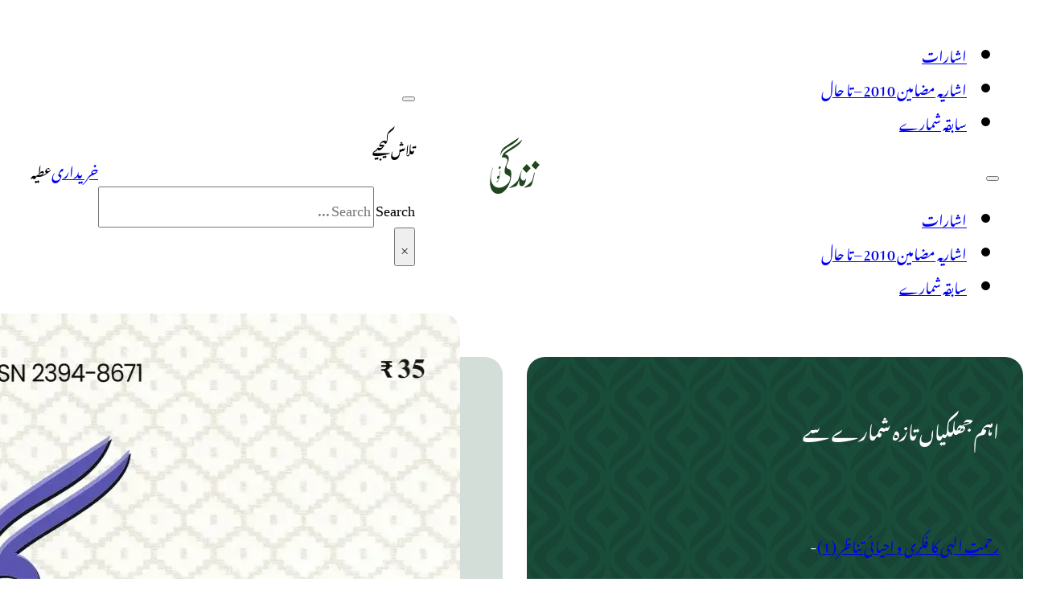

--- FILE ---
content_type: text/html; charset=UTF-8
request_url: https://zindagienau.com/
body_size: 19242
content:
<!DOCTYPE html>
<html dir="rtl" lang="ur">
<head>
<meta charset="UTF-8">
<meta name="viewport" content="width=device-width, initial-scale=1">
<title>Zindagi-e-Nau</title>
<meta name='robots' content='max-image-preview:large' />
<link rel="preload" href="https://zindagienau.com/wp-content/uploads/2023/07/NotoNastaliqUrdu-Regular.woff2" as="font" type="font/woff2" crossorigin="anonymous">
<link rel="alternate" title="oEmbed (JSON)" type="application/json+oembed" href="https://zindagienau.com/wp-json/oembed/1.0/embed?url=https%3A%2F%2Fzindagienau.com%2F" />
<link rel="alternate" title="oEmbed (XML)" type="text/xml+oembed" href="https://zindagienau.com/wp-json/oembed/1.0/embed?url=https%3A%2F%2Fzindagienau.com%2F&#038;format=xml" />
<style id='wp-img-auto-sizes-contain-inline-css'>
img:is([sizes=auto i],[sizes^="auto," i]){contain-intrinsic-size:3000px 1500px}
/*# sourceURL=wp-img-auto-sizes-contain-inline-css */
</style>

<link rel='stylesheet' id='bricks-advanced-themer-css' href='https://zindagienau.com/wp-content/plugins/bricks-advanced-themer/assets/css/bricks-advanced-themer.css?ver=1768057858' media='all' />
<style id='classic-theme-styles-inline-css'>
/*! This file is auto-generated */
.wp-block-button__link{color:#fff;background-color:#32373c;border-radius:9999px;box-shadow:none;text-decoration:none;padding:calc(.667em + 2px) calc(1.333em + 2px);font-size:1.125em}.wp-block-file__button{background:#32373c;color:#fff;text-decoration:none}
/*# sourceURL=/wp-includes/css/classic-themes.min.css */
</style>
<link rel='stylesheet' id='automaticcss-core-css' href='https://zindagienau.com/wp-content/uploads/automatic-css/automatic.css?ver=1765785570' media='all' />
<style id='automaticcss-core-inline-css'>
/* File: automatic-custom-css.css - Version: 3.3.6 - Generated: 2025-12-15 13:29:31 */
.mc4wp-alert.mc4wp-success {
  color: #fff !important;
}

/*# sourceURL=automaticcss-core-inline-css */
</style>
<link rel='stylesheet' id='automaticcss-gutenberg-css' href='https://zindagienau.com/wp-content/uploads/automatic-css/automatic-gutenberg.css?ver=1765785572' media='all' />
<link rel='stylesheet' id='automaticcss-gutenberg-color-palette-css' href='https://zindagienau.com/wp-content/uploads/automatic-css/automatic-gutenberg-color-palette.css?ver=1765785572' media='all' />
<link rel='stylesheet' id='if-menu-site-css-css' href='https://zindagienau.com/wp-content/plugins/if-menu/assets/if-menu-site.css?ver=a04feb7731dfdc78a9004a3dc0ee77c0' media='all' />
<link rel='stylesheet' id='bricks-frontend-css' href='https://zindagienau.com/wp-content/themes/bricks/assets/css/frontend-light-layer.min.css?ver=1762861328' media='all' />
<style id='bricks-frontend-inline-css'>
@font-face{font-family:"Noto Nastaliq Urdu";font-weight:400;font-display:swap;src:url(https://zindagienau.com/wp-content/uploads/2023/07/NotoNastaliqUrdu-Regular.woff2) format("woff2"),url(https://zindagienau.com/wp-content/uploads/2023/07/NotoNastaliqUrdu-Regular.woff) format("woff"),url(https://zindagienau.com/wp-content/uploads/2023/07/NotoNastaliqUrdu-Regular.ttf) format("truetype");}@font-face{font-family:"Noto Nastaliq Urdu";font-weight:600;font-display:swap;src:url(https://zindagienau.com/wp-content/uploads/2023/07/NotoNastaliqUrdu-SemiBold.ttf) format("truetype");}@font-face{font-family:"Noto Nastaliq Urdu";font-weight:700;font-display:swap;src:url(https://zindagienau.com/wp-content/uploads/2023/07/NotoNastaliqUrdu-Bold.woff2) format("woff2"),url(https://zindagienau.com/wp-content/uploads/2023/07/NotoNastaliqUrdu-Bold.woff) format("woff"),url(https://zindagienau.com/wp-content/uploads/2023/07/NotoNastaliqUrdu-Bold.ttf) format("truetype");}

/*# sourceURL=bricks-frontend-inline-css */
</style>
<link rel='stylesheet' id='bricks-child-css' href='https://zindagienau.com/wp-content/themes/bricks-child/style.css?ver=1721835160' media='all' />
<link rel='stylesheet' id='bricks-color-palettes-css' href='https://zindagienau.com/wp-content/uploads/bricks/css/color-palettes.min.css?ver=1763188866' media='all' />
<link rel='stylesheet' id='bricks-global-variables-css' href='https://zindagienau.com/wp-content/uploads/bricks/css/global-variables.min.css?ver=1763188866' media='all' />
<link rel='stylesheet' id='bricks-theme-style-global-css' href='https://zindagienau.com/wp-content/uploads/bricks/css/theme-style-global.min.css?ver=1763188866' media='all' />
<link rel='stylesheet' id='bricks-post-6662-css' href='https://zindagienau.com/wp-content/uploads/bricks/css/post-6662.min.css?ver=1768069914' media='all' />
<link rel='stylesheet' id='bricks-post-7750-css' href='https://zindagienau.com/wp-content/uploads/bricks/css/post-7750.min.css?ver=1768070104' media='all' />
<link rel='stylesheet' id='bricks-post-5563-css' href='https://zindagienau.com/wp-content/uploads/bricks/css/post-5563.min.css?ver=1768371789' media='all' />
<link rel='stylesheet' id='bricks-post-6136-css' href='https://zindagienau.com/wp-content/uploads/bricks/css/post-6136.min.css?ver=1763188866' media='all' />
<link rel='stylesheet' id='bricks-global-custom-css-css' href='https://zindagienau.com/wp-content/uploads/bricks/css/global-custom-css.min.css?ver=1763188866' media='all' />
<link rel='stylesheet' id='bricks-ionicons-css' href='https://zindagienau.com/wp-content/themes/bricks/assets/css/libs/ionicons-layer.min.css?ver=1762861328' media='all' />
<link rel='stylesheet' id='bricks-themify-icons-css' href='https://zindagienau.com/wp-content/themes/bricks/assets/css/libs/themify-icons-layer.min.css?ver=1762861328' media='all' />
<link rel='stylesheet' id='automaticcss-bricks-css' href='https://zindagienau.com/wp-content/uploads/automatic-css/automatic-bricks.css?ver=1765785572' media='all' />
<link rel='stylesheet' id='color-scheme-switcher-frontend-css' href='https://zindagienau.com/wp-content/plugins/automaticcss-plugin/classes/Features/Color_Scheme_Switcher/css/frontend.css?ver=1762498374' media='all' />
<link rel='stylesheet' id='automaticcss-frames-css' href='https://zindagienau.com/wp-content/uploads/automatic-css/automatic-frames.css?ver=1765785572' media='all' />
<style id='bricks-frontend-inline-inline-css'>
.bm-header-25 {padding-top: var(--space-s); padding-right: var(--gutter); padding-bottom: var(--space-s); padding-left: var(--gutter)}.bm-header-25__container {display: flex; flex-direction: row; flex-wrap: nowrap; justify-content: space-between; align-items: center; position: relative}@media (max-width: 767px) {.bm-header-25__container {flex-direction: row-reverse}}.bm-header-25__nav {width: auto}@media (max-width: 991px) {.bm-header-25__nav-menu .bricks-mobile-menu-wrapper:before {background-color: var(--neutral)}.bm-header-25__nav-menu .bricks-mobile-menu > li > a {color: var(--white)}.bm-header-25__nav-menu .bricks-mobile-menu > li > .brx-submenu-toggle > * {color: var(--white)}.bm-header-25__nav-menu .bricks-mobile-menu .sub-menu > li > a {color: var(--neutral-semi-light)}.bm-header-25__nav-menu .bricks-mobile-menu .sub-menu > li > .brx-submenu-toggle > * {color: var(--neutral-semi-light)}}.bm-header-25__brand {width: auto; position: absolute; top: 50%; left: 50%; transform: translateX(-50%) translateY(-50%)}@media (max-width: 767px) {.bm-header-25__brand {transform: translateX(0px) translateY(0px); position: relative; top: 0px; left: 0px}}.bm-header-25__cta-wrapper {width: auto; display: flex; flex-wrap: nowrap; flex-direction: row; align-items: center; column-gap: calc(var(--content-gap) / 4)}@media (max-width: 767px) {.bm-header-25__cta-wrapper {display: none}}.bm-search .bricks-search-overlay:after {background-color: var(--primary-light-trans-30)}.bm-search .bricks-search-overlay button[type="submit"] {border: 1px solid var(--action-ultra-dark); border-radius: var(--radius)}.hero-44 {padding-top: var(--space-m); padding-bottom: var(--space-m); height: 100%}.hero-44__content {display: grid; align-items: initial; grid-template-columns: var(--grid-6); grid-template-rows: var(--grid-3); grid-gap: var(--grid-gap)}.hero-44__intro {grid-row: span 2; grid-column: span 3; padding-top: var(--space-m); padding-right: var(--space-m); padding-bottom: var(--space-m); padding-left: var(--space-m); color: var(--white); border-radius: var(--radius-xl); row-gap: var(--space-xs)}.hero-44__intro {background-image: url("data:image/svg+xml,<svg id='patternId' width='100%' height='100%' xmlns='http://www.w3.org/2000/svg'><defs><pattern id='a' patternUnits='userSpaceOnUse' width='50' height='50' patternTransform='scale(2) rotate(0)'><rect x='0' y='0' width='100%' height='100%' fill='hsla(159, 49%, 18%, 1)'/><path d='M6.596 0a2.014 2.014 0 01-.67 1.427c-.374.375-.788.713-1.163 1.05-.937.789-1.912 1.464-2.888 2.215-.487.413-1.012.826-1.35 1.351-.187.3-.338.601-.488.939L0 6.906v35.887c.15.3.3.638.488.938.337.526.825.939 1.35 1.352.975.75 1.988 1.464 2.888 2.215.413.337.788.676 1.163 1.05.423.545.669 1.092.707 1.652h6.752c-.026-1.883-1.201-3.347-2.508-4.58l-.337-.337c-.75-.714-2.026-1.764-3.151-2.89-1.763-1.727-3.263-3.641-4.238-5.668-.788-1.652-1.276-3.342-1.651-5.294-.188-.9-.338-1.877-.525-2.815.262.45.525.9.787 1.314 1.65 2.515 4.164 4.392 6.527 6.306 2.288 1.802 4.464 3.641 6.677 5.48.825.676 1.612 1.39 2.363 2.14.825.827 1.538 1.765 2.213 2.74.754 1.123 1.116 2.365 1.093 3.604h8.842c-.024-1.239.338-2.481 1.093-3.603a17.257 17.257 0 012.213-2.74c.712-.751 1.537-1.427 2.362-2.14 2.213-1.84 4.39-3.679 6.677-5.48 2.4-1.915 4.877-3.792 6.527-6.307.3-.413.525-.864.788-1.314-.188.938-.338 1.914-.526 2.815-.375 1.952-.863 3.68-1.65 5.294-.975 2.027-2.438 3.94-4.238 5.668-1.126 1.126-2.401 2.139-3.151 2.89-.113.112-.188.225-.338.338C37.64 47.624 36.74 47.802 36.69 50h6.79c.015-.64.256-1.296.632-1.651.375-.375.787-.714 1.162-1.051.938-.789 1.914-1.464 2.889-2.215.525-.413 1.013-.826 1.35-1.351.188-.3.338-.601.488-.939V6.906c-.138-.281-.278-.587-.45-.863-.338-.525-.826-.938-1.35-1.35-.976-.752-1.95-1.465-2.889-2.216a15.464 15.464 0 01-1.163-1.05C43.762 1.04 43.51.553 43.479 0h-6.79c.056 2.26 1.77 3.653 2.508 4.354l.338.338c.75.713 2.025 1.764 3.15 2.89 1.764 1.727 3.226 3.642 4.239 5.67.787 1.65 1.275 3.34 1.65 5.292.188.9.338 1.877.526 2.815-.263-.45-.488-.9-.788-1.314-1.65-2.515-4.164-4.392-6.527-6.306-2.288-1.802-4.464-3.641-6.677-5.48a31.965 31.965 0 01-2.362-2.14c-.825-.826-1.538-1.765-2.213-2.74C29.824 2.323 29.462 1.163 29.44 0h-8.842c-.022 1.164-.385 2.324-1.093 3.378-.638.976-1.388 1.878-2.213 2.74-.75.752-1.538 1.427-2.363 2.14-2.213 1.84-4.389 3.679-6.677 5.48-2.4 1.915-4.876 3.792-6.527 6.307-.3.413-.525.864-.787 1.314.187-.938.337-1.914.525-2.815.375-1.952.863-3.679 1.65-5.293.976-2.027 2.438-3.942 4.239-5.669 1.125-1.126 2.4-2.139 3.15-2.89.113-.112.226-.188.338-.338.738-.701 2.451-2.095 2.508-4.354zM24.12 3.378c-.188.939-.338 1.915-.526 2.816-.375 1.952-.862 3.678-1.65 5.292-.975 2.027-2.439 3.942-4.239 5.668-1.125 1.127-2.4 2.14-3.15 2.891-.113.113-.225.188-.338.338-.75.714-2.513 2.14-2.513 4.467-.038 2.327 1.763 3.791 2.513 4.504l.338.338c.75.713 2.025 1.765 3.15 2.891 1.763 1.727 3.226 3.641 4.239 5.668.788 1.652 1.275 3.34 1.65 5.293.188.9.338 1.877.526 2.815-.263-.45-.526-.9-.789-1.314-1.65-2.515-4.163-4.392-6.526-6.306-2.288-1.802-4.463-3.641-6.677-5.48a31.976 31.976 0 01-2.363-2.14c-.825-.826-1.537-1.765-2.212-2.74-1.463-2.178-1.463-4.805 0-6.982a22.092 22.092 0 012.212-2.741c.75-.75 1.538-1.426 2.363-2.14a235.491 235.491 0 016.677-5.48c2.401-1.914 4.876-3.791 6.526-6.306.3-.413.564-.864.789-1.352zm1.8 0l.787 1.352c1.65 2.477 4.164 4.392 6.527 6.306 2.288 1.802 4.464 3.641 6.677 5.48.825.676 1.612 1.352 2.363 2.14.825.826 1.538 1.765 2.175 2.74 1.463 2.178 1.463 4.805 0 6.982a19.395 19.395 0 01-2.175 2.74c-.75.752-1.538 1.427-2.363 2.14-2.213 1.84-4.389 3.679-6.677 5.48-2.4 1.915-4.876 3.792-6.527 6.307-.3.413-.562.864-.787 1.314.187-.976.375-1.952.525-2.853.375-1.952.863-3.678 1.65-5.292.976-2.027 2.438-3.942 4.239-5.67 1.125-1.125 2.4-2.138 3.15-2.89l.338-.337c.75-.713 2.513-2.14 2.513-4.467 0-2.328-1.763-3.753-2.513-4.467l-.337-.338c-.75-.713-2.026-1.764-3.151-2.89-1.763-1.727-3.226-3.642-4.239-5.669-.787-1.614-1.275-3.34-1.65-5.292-.188-.901-.338-1.877-.525-2.816zm-.863 14.378c.15.3.3.638.488.938.337.526.825.938 1.35 1.351.975.751 1.95 1.464 2.888 2.215.413.338.788.675 1.163 1.05.413.414.676.94.676 1.54 0 .6-.226 1.126-.676 1.54-.375.375-.787.712-1.163 1.05-.937.788-1.95 1.464-2.888 2.215-.525.413-1.013.826-1.35 1.351-.188.3-.338.6-.488.938-.15-.3-.3-.638-.488-.938-.375-.525-.862-.938-1.35-1.351-.975-.75-1.988-1.464-2.888-2.215a15.453 15.453 0 01-1.163-1.05c-.413-.414-.675-.94-.675-1.54 0-.6.225-1.126.675-1.54.375-.375.788-.712 1.163-1.05.937-.788 1.913-1.464 2.888-2.215.488-.413 1.013-.825 1.35-1.35.188-.301.338-.602.488-.94z' stroke-width='1' stroke='none' fill='hsla(159, 49%, 20%, 1)'/></pattern></defs><rect width='800%' height='800%' transform='translate(0,0)' fill='url(%23a)'/></svg>")}@media (max-width: 767px) {.hero-44__intro {grid-column: span 6; grid-row: span 1}}.home-featured-link:hover {color: var(--primary-ultra-light)}.hero-44__media-big {grid-row: span 3; grid-column: span 3; padding-top: var(--space-xs); padding-right: var(--space-xs); padding-bottom: var(--space-xs); padding-left: var(--space-xs); align-items: center; border-radius: var(--radius-xl); z-index: 1; overflow: clip; align-self: center !important; justify-content: center; background-color: var(--neutral-light)}@media (max-width: 767px) {.hero-44__media-big {grid-column: span 6}}@media (max-width: 478px) {.hero-44__media-big {order: -1; min-height: 570px}}.hero-44__image-big:not(.tag), .hero-44__image-big img {object-fit: cover; object-position: center centre}.hero-44__image-big {height: calc(100% + var(--space-xl)); margin-top: calc(var(--space-xl) * -1); border-radius: var(--radius-xl); overflow: hidden; width: 100%}.hero-44__image-big {transition: .5s ease;} .hero-44__image-big:hover {box-shadow: var(--box-shadow-l);}@media (max-width: 767px) {.hero-44__image-big {margin-top: 0; height: 100%}}@media (max-width: 478px) {.hero-44__image-big:not(.tag), .hero-44__image-big img {object-fit: cover; object-position: center centre}}.hero-44__media-small {grid-column: span 2; background-color: var(--neutral-ultra-dark); border-radius: var(--radius-xl); overflow: hidden}@media (max-width: 767px) {.hero-44__media-small {grid-column: span 3}}.hero-44__image-small:not(.tag), .hero-44__image-small img {object-fit: cover; aspect-ratio: 16/9}.hero-44__image-small {height: 100%; width: 100%}.hero-44__image-small {transition: 1s ease;} .hero-44__image-small:hover {scale:1.1;}.hero-44__cta {grid-column: span 1; background-color: var(--action-ultra-dark); display: flex; flex-direction: column; align-items: center; justify-content: center; border-radius: var(--radius-xl); padding-top: var(--space-s); padding-right: var(--space-s); padding-bottom: var(--space-s); padding-left: var(--space-s)}.hero-44__cta {transition: .5s ease;} .hero-44__cta:hover {background-color: var(--primary); cursor: pointer;} .hero-44__cta {background-image: url("data:image/svg+xml,<svg id='patternId' width='100%' height='100%' xmlns='http://www.w3.org/2000/svg'><defs><pattern id='a' patternUnits='userSpaceOnUse' width='50' height='50' patternTransform='scale(2) rotate(0)'><rect x='0' y='0' width='100%' height='100%' fill='hsla(159, 49%, 18%, 1)'/><path d='M6.596 0a2.014 2.014 0 01-.67 1.427c-.374.375-.788.713-1.163 1.05-.937.789-1.912 1.464-2.888 2.215-.487.413-1.012.826-1.35 1.351-.187.3-.338.601-.488.939L0 6.906v35.887c.15.3.3.638.488.938.337.526.825.939 1.35 1.352.975.75 1.988 1.464 2.888 2.215.413.337.788.676 1.163 1.05.423.545.669 1.092.707 1.652h6.752c-.026-1.883-1.201-3.347-2.508-4.58l-.337-.337c-.75-.714-2.026-1.764-3.151-2.89-1.763-1.727-3.263-3.641-4.238-5.668-.788-1.652-1.276-3.342-1.651-5.294-.188-.9-.338-1.877-.525-2.815.262.45.525.9.787 1.314 1.65 2.515 4.164 4.392 6.527 6.306 2.288 1.802 4.464 3.641 6.677 5.48.825.676 1.612 1.39 2.363 2.14.825.827 1.538 1.765 2.213 2.74.754 1.123 1.116 2.365 1.093 3.604h8.842c-.024-1.239.338-2.481 1.093-3.603a17.257 17.257 0 012.213-2.74c.712-.751 1.537-1.427 2.362-2.14 2.213-1.84 4.39-3.679 6.677-5.48 2.4-1.915 4.877-3.792 6.527-6.307.3-.413.525-.864.788-1.314-.188.938-.338 1.914-.526 2.815-.375 1.952-.863 3.68-1.65 5.294-.975 2.027-2.438 3.94-4.238 5.668-1.126 1.126-2.401 2.139-3.151 2.89-.113.112-.188.225-.338.338C37.64 47.624 36.74 47.802 36.69 50h6.79c.015-.64.256-1.296.632-1.651.375-.375.787-.714 1.162-1.051.938-.789 1.914-1.464 2.889-2.215.525-.413 1.013-.826 1.35-1.351.188-.3.338-.601.488-.939V6.906c-.138-.281-.278-.587-.45-.863-.338-.525-.826-.938-1.35-1.35-.976-.752-1.95-1.465-2.889-2.216a15.464 15.464 0 01-1.163-1.05C43.762 1.04 43.51.553 43.479 0h-6.79c.056 2.26 1.77 3.653 2.508 4.354l.338.338c.75.713 2.025 1.764 3.15 2.89 1.764 1.727 3.226 3.642 4.239 5.67.787 1.65 1.275 3.34 1.65 5.292.188.9.338 1.877.526 2.815-.263-.45-.488-.9-.788-1.314-1.65-2.515-4.164-4.392-6.527-6.306-2.288-1.802-4.464-3.641-6.677-5.48a31.965 31.965 0 01-2.362-2.14c-.825-.826-1.538-1.765-2.213-2.74C29.824 2.323 29.462 1.163 29.44 0h-8.842c-.022 1.164-.385 2.324-1.093 3.378-.638.976-1.388 1.878-2.213 2.74-.75.752-1.538 1.427-2.363 2.14-2.213 1.84-4.389 3.679-6.677 5.48-2.4 1.915-4.876 3.792-6.527 6.307-.3.413-.525.864-.787 1.314.187-.938.337-1.914.525-2.815.375-1.952.863-3.679 1.65-5.293.976-2.027 2.438-3.942 4.239-5.669 1.125-1.126 2.4-2.139 3.15-2.89.113-.112.226-.188.338-.338.738-.701 2.451-2.095 2.508-4.354zM24.12 3.378c-.188.939-.338 1.915-.526 2.816-.375 1.952-.862 3.678-1.65 5.292-.975 2.027-2.439 3.942-4.239 5.668-1.125 1.127-2.4 2.14-3.15 2.891-.113.113-.225.188-.338.338-.75.714-2.513 2.14-2.513 4.467-.038 2.327 1.763 3.791 2.513 4.504l.338.338c.75.713 2.025 1.765 3.15 2.891 1.763 1.727 3.226 3.641 4.239 5.668.788 1.652 1.275 3.34 1.65 5.293.188.9.338 1.877.526 2.815-.263-.45-.526-.9-.789-1.314-1.65-2.515-4.163-4.392-6.526-6.306-2.288-1.802-4.463-3.641-6.677-5.48a31.976 31.976 0 01-2.363-2.14c-.825-.826-1.537-1.765-2.212-2.74-1.463-2.178-1.463-4.805 0-6.982a22.092 22.092 0 012.212-2.741c.75-.75 1.538-1.426 2.363-2.14a235.491 235.491 0 016.677-5.48c2.401-1.914 4.876-3.791 6.526-6.306.3-.413.564-.864.789-1.352zm1.8 0l.787 1.352c1.65 2.477 4.164 4.392 6.527 6.306 2.288 1.802 4.464 3.641 6.677 5.48.825.676 1.612 1.352 2.363 2.14.825.826 1.538 1.765 2.175 2.74 1.463 2.178 1.463 4.805 0 6.982a19.395 19.395 0 01-2.175 2.74c-.75.752-1.538 1.427-2.363 2.14-2.213 1.84-4.389 3.679-6.677 5.48-2.4 1.915-4.876 3.792-6.527 6.307-.3.413-.562.864-.787 1.314.187-.976.375-1.952.525-2.853.375-1.952.863-3.678 1.65-5.292.976-2.027 2.438-3.942 4.239-5.67 1.125-1.125 2.4-2.138 3.15-2.89l.338-.337c.75-.713 2.513-2.14 2.513-4.467 0-2.328-1.763-3.753-2.513-4.467l-.337-.338c-.75-.713-2.026-1.764-3.151-2.89-1.763-1.727-3.226-3.642-4.239-5.669-.787-1.614-1.275-3.34-1.65-5.292-.188-.901-.338-1.877-.525-2.816zm-.863 14.378c.15.3.3.638.488.938.337.526.825.938 1.35 1.351.975.751 1.95 1.464 2.888 2.215.413.338.788.675 1.163 1.05.413.414.676.94.676 1.54 0 .6-.226 1.126-.676 1.54-.375.375-.787.712-1.163 1.05-.937.788-1.95 1.464-2.888 2.215-.525.413-1.013.826-1.35 1.351-.188.3-.338.6-.488.938-.15-.3-.3-.638-.488-.938-.375-.525-.862-.938-1.35-1.351-.975-.75-1.988-1.464-2.888-2.215a15.453 15.453 0 01-1.163-1.05c-.413-.414-.675-.94-.675-1.54 0-.6.225-1.126.675-1.54.375-.375.788-.712 1.163-1.05.937-.788 1.913-1.464 2.888-2.215.488-.413 1.013-.825 1.35-1.35.188-.301.338-.602.488-.94z' stroke-width='1' stroke='none' fill='hsla(159, 49%, 20%, 1)'/></pattern></defs><rect width='800%' height='800%' transform='translate(0,0)' fill='url(%23a)'/></svg>")}@media (max-width: 767px) {.hero-44__cta {grid-column: span 3}}.hero-44__cta-icon {color: var(--neutral-ultra-light); fill: var(--neutral-ultra-light); font-size: 9rem}.hero-44__cta-micro {color: var(--neutral-ultra-light); text-transform: uppercase; letter-spacing: 1px; font-size: var(--text-s)}.hero-44__cta-micro:hover {color: var(--white)}.fr-footer-echo {row-gap: var(--container-gap); color: var(--fr-text-light)}.fr-footer-echo { }.fr-footer-echo__cta {row-gap: var(--content-gap); align-items: center; text-align: center}@media (max-width: 767px) {.fr-footer-echo__cta {align-items: flex-start; text-align: left}}.fr-footer-echo__inner {background-image: url(https://zindagi-7qcc.1wp.site/wp-content/uploads/arte_medio_oriente-tsa-720x400-1.webp); background-size: cover; display: grid; align-items: initial; grid-gap: var(--space-xl); grid-template-columns: var(--grid-2-3); grid-template-rows: var(--grid-1); align-items: stretch; padding-top: var(--space-xl); padding-right: var(--space-xl); padding-bottom: var(--space-xl); padding-left: var(--space-xl)}@media (max-width: 767px) {.fr-footer-echo__inner {grid-template-columns: var(--grid-1)}}.fr-footer-echo__content-wrapper {row-gap: var(--content-gap); color: var(--heading-color)}@media (max-width: 767px) {.fr-footer-echo__content-wrapper {row-gap: var(--content-gap)}}.fr-footer-echo__logo {width: 10em; height: auto}.fr-footer-echo__nav-wrapper {display: grid; align-items: initial; grid-gap: var(--grid-gap); grid-template-columns: var(--grid-2); grid-template-rows: var(--grid-1)}@media (max-width: 478px) {.fr-footer-echo__nav-wrapper {grid-template-columns: var(--grid-1)}}.fr-footer-echo__column {row-gap: var(--content-gap)}.fr-footer-echo__sub {column-gap: var(--space-s); row-gap: var(--space-s); display: flex; flex-direction: row; flex-wrap: wrap; justify-content: space-between; align-items: center; font-size: var(--text-s)}@media (max-width: 767px) {.fr-footer-echo__sub {flex-direction: column; align-items: flex-start}}.fr-footer-echo__legal-nav {align-items: center; display: flex}.fr-footer-echo__legal-list {display: flex; flex-direction: row; flex-wrap: wrap; column-gap: var(--space-s); row-gap: var(--space-s)}.fr-footer-echo__legal-link {color: var(--fr-text-light)}.upi-icon {height: 8rem}.text-english {font-family: "Helvetica"}
/*# sourceURL=bricks-frontend-inline-inline-css */
</style>
<link rel='stylesheet' id='bricks-frontend-rtl-css' href='https://zindagienau.com/wp-content/themes/bricks/assets/css/frontend-rtl-layer.min.css?ver=1762861328' media='all' />
<script src="https://zindagienau.com/wp-includes/js/jquery/jquery.min.js?ver=3.7.1" id="jquery-core-js"></script>
<script id="color-scheme-switcher-frontend-js-extra">
var acss = {"color_mode":"light","enable_client_color_preference":"false"};
//# sourceURL=color-scheme-switcher-frontend-js-extra
</script>
<script src="https://zindagienau.com/wp-content/plugins/automaticcss-plugin/classes/Features/Color_Scheme_Switcher/js/frontend.min.js?ver=1762498374" id="color-scheme-switcher-frontend-js"></script>
<script id="ai-js-js-extra">
var MyAjax = {"ajaxurl":"https://zindagienau.com/wp-admin/admin-ajax.php","security":"7d053bfaf0"};
//# sourceURL=ai-js-js-extra
</script>
<script src="https://zindagienau.com/wp-content/plugins/advanced-iframe/js/ai.min.js?ver=931962" id="ai-js-js"></script>
<link rel="https://api.w.org/" href="https://zindagienau.com/wp-json/" /><link rel="alternate" title="JSON" type="application/json" href="https://zindagienau.com/wp-json/wp/v2/pages/7750" /><link rel="canonical" href="https://zindagienau.com/" />
<link rel="icon" href="https://zindagienau.com/wp-content/uploads/zindagi-logo-150x150.webp" sizes="32x32" />
<link rel="icon" href="https://zindagienau.com/wp-content/uploads/zindagi-logo.webp" sizes="192x192" />
<link rel="apple-touch-icon" href="https://zindagienau.com/wp-content/uploads/zindagi-logo.webp" />
<meta name="msapplication-TileImage" content="https://zindagienau.com/wp-content/uploads/zindagi-logo.webp" />

<meta property="og:url" content="https://zindagienau.com" />
<meta property="og:site_name" content="Zindagi-e-Nau" />
<meta property="og:title" content="Dec. Home (Temp)" />
<meta property="og:type" content="website" />
<style id='global-styles-inline-css'>
:root{--wp--preset--aspect-ratio--square: 1;--wp--preset--aspect-ratio--4-3: 4/3;--wp--preset--aspect-ratio--3-4: 3/4;--wp--preset--aspect-ratio--3-2: 3/2;--wp--preset--aspect-ratio--2-3: 2/3;--wp--preset--aspect-ratio--16-9: 16/9;--wp--preset--aspect-ratio--9-16: 9/16;--wp--preset--color--black: #000000;--wp--preset--color--cyan-bluish-gray: #abb8c3;--wp--preset--color--white: #ffffff;--wp--preset--color--pale-pink: #f78da7;--wp--preset--color--vivid-red: #cf2e2e;--wp--preset--color--luminous-vivid-orange: #ff6900;--wp--preset--color--luminous-vivid-amber: #fcb900;--wp--preset--color--light-green-cyan: #7bdcb5;--wp--preset--color--vivid-green-cyan: #00d084;--wp--preset--color--pale-cyan-blue: #8ed1fc;--wp--preset--color--vivid-cyan-blue: #0693e3;--wp--preset--color--vivid-purple: #9b51e0;--wp--preset--gradient--vivid-cyan-blue-to-vivid-purple: linear-gradient(135deg,rgb(6,147,227) 0%,rgb(155,81,224) 100%);--wp--preset--gradient--light-green-cyan-to-vivid-green-cyan: linear-gradient(135deg,rgb(122,220,180) 0%,rgb(0,208,130) 100%);--wp--preset--gradient--luminous-vivid-amber-to-luminous-vivid-orange: linear-gradient(135deg,rgb(252,185,0) 0%,rgb(255,105,0) 100%);--wp--preset--gradient--luminous-vivid-orange-to-vivid-red: linear-gradient(135deg,rgb(255,105,0) 0%,rgb(207,46,46) 100%);--wp--preset--gradient--very-light-gray-to-cyan-bluish-gray: linear-gradient(135deg,rgb(238,238,238) 0%,rgb(169,184,195) 100%);--wp--preset--gradient--cool-to-warm-spectrum: linear-gradient(135deg,rgb(74,234,220) 0%,rgb(151,120,209) 20%,rgb(207,42,186) 40%,rgb(238,44,130) 60%,rgb(251,105,98) 80%,rgb(254,248,76) 100%);--wp--preset--gradient--blush-light-purple: linear-gradient(135deg,rgb(255,206,236) 0%,rgb(152,150,240) 100%);--wp--preset--gradient--blush-bordeaux: linear-gradient(135deg,rgb(254,205,165) 0%,rgb(254,45,45) 50%,rgb(107,0,62) 100%);--wp--preset--gradient--luminous-dusk: linear-gradient(135deg,rgb(255,203,112) 0%,rgb(199,81,192) 50%,rgb(65,88,208) 100%);--wp--preset--gradient--pale-ocean: linear-gradient(135deg,rgb(255,245,203) 0%,rgb(182,227,212) 50%,rgb(51,167,181) 100%);--wp--preset--gradient--electric-grass: linear-gradient(135deg,rgb(202,248,128) 0%,rgb(113,206,126) 100%);--wp--preset--gradient--midnight: linear-gradient(135deg,rgb(2,3,129) 0%,rgb(40,116,252) 100%);--wp--preset--font-size--small: 13px;--wp--preset--font-size--medium: 20px;--wp--preset--font-size--large: 36px;--wp--preset--font-size--x-large: 42px;--wp--preset--spacing--20: 0.44rem;--wp--preset--spacing--30: 0.67rem;--wp--preset--spacing--40: 1rem;--wp--preset--spacing--50: 1.5rem;--wp--preset--spacing--60: 2.25rem;--wp--preset--spacing--70: 3.38rem;--wp--preset--spacing--80: 5.06rem;--wp--preset--shadow--natural: 6px 6px 9px rgba(0, 0, 0, 0.2);--wp--preset--shadow--deep: 12px 12px 50px rgba(0, 0, 0, 0.4);--wp--preset--shadow--sharp: 6px 6px 0px rgba(0, 0, 0, 0.2);--wp--preset--shadow--outlined: 6px 6px 0px -3px rgb(255, 255, 255), 6px 6px rgb(0, 0, 0);--wp--preset--shadow--crisp: 6px 6px 0px rgb(0, 0, 0);}:where(.is-layout-flex){gap: 0.5em;}:where(.is-layout-grid){gap: 0.5em;}body .is-layout-flex{display: flex;}.is-layout-flex{flex-wrap: wrap;align-items: center;}.is-layout-flex > :is(*, div){margin: 0;}body .is-layout-grid{display: grid;}.is-layout-grid > :is(*, div){margin: 0;}:where(.wp-block-columns.is-layout-flex){gap: 2em;}:where(.wp-block-columns.is-layout-grid){gap: 2em;}:where(.wp-block-post-template.is-layout-flex){gap: 1.25em;}:where(.wp-block-post-template.is-layout-grid){gap: 1.25em;}.has-black-color{color: var(--wp--preset--color--black) !important;}.has-cyan-bluish-gray-color{color: var(--wp--preset--color--cyan-bluish-gray) !important;}.has-white-color{color: var(--wp--preset--color--white) !important;}.has-pale-pink-color{color: var(--wp--preset--color--pale-pink) !important;}.has-vivid-red-color{color: var(--wp--preset--color--vivid-red) !important;}.has-luminous-vivid-orange-color{color: var(--wp--preset--color--luminous-vivid-orange) !important;}.has-luminous-vivid-amber-color{color: var(--wp--preset--color--luminous-vivid-amber) !important;}.has-light-green-cyan-color{color: var(--wp--preset--color--light-green-cyan) !important;}.has-vivid-green-cyan-color{color: var(--wp--preset--color--vivid-green-cyan) !important;}.has-pale-cyan-blue-color{color: var(--wp--preset--color--pale-cyan-blue) !important;}.has-vivid-cyan-blue-color{color: var(--wp--preset--color--vivid-cyan-blue) !important;}.has-vivid-purple-color{color: var(--wp--preset--color--vivid-purple) !important;}.has-black-background-color{background-color: var(--wp--preset--color--black) !important;}.has-cyan-bluish-gray-background-color{background-color: var(--wp--preset--color--cyan-bluish-gray) !important;}.has-white-background-color{background-color: var(--wp--preset--color--white) !important;}.has-pale-pink-background-color{background-color: var(--wp--preset--color--pale-pink) !important;}.has-vivid-red-background-color{background-color: var(--wp--preset--color--vivid-red) !important;}.has-luminous-vivid-orange-background-color{background-color: var(--wp--preset--color--luminous-vivid-orange) !important;}.has-luminous-vivid-amber-background-color{background-color: var(--wp--preset--color--luminous-vivid-amber) !important;}.has-light-green-cyan-background-color{background-color: var(--wp--preset--color--light-green-cyan) !important;}.has-vivid-green-cyan-background-color{background-color: var(--wp--preset--color--vivid-green-cyan) !important;}.has-pale-cyan-blue-background-color{background-color: var(--wp--preset--color--pale-cyan-blue) !important;}.has-vivid-cyan-blue-background-color{background-color: var(--wp--preset--color--vivid-cyan-blue) !important;}.has-vivid-purple-background-color{background-color: var(--wp--preset--color--vivid-purple) !important;}.has-black-border-color{border-color: var(--wp--preset--color--black) !important;}.has-cyan-bluish-gray-border-color{border-color: var(--wp--preset--color--cyan-bluish-gray) !important;}.has-white-border-color{border-color: var(--wp--preset--color--white) !important;}.has-pale-pink-border-color{border-color: var(--wp--preset--color--pale-pink) !important;}.has-vivid-red-border-color{border-color: var(--wp--preset--color--vivid-red) !important;}.has-luminous-vivid-orange-border-color{border-color: var(--wp--preset--color--luminous-vivid-orange) !important;}.has-luminous-vivid-amber-border-color{border-color: var(--wp--preset--color--luminous-vivid-amber) !important;}.has-light-green-cyan-border-color{border-color: var(--wp--preset--color--light-green-cyan) !important;}.has-vivid-green-cyan-border-color{border-color: var(--wp--preset--color--vivid-green-cyan) !important;}.has-pale-cyan-blue-border-color{border-color: var(--wp--preset--color--pale-cyan-blue) !important;}.has-vivid-cyan-blue-border-color{border-color: var(--wp--preset--color--vivid-cyan-blue) !important;}.has-vivid-purple-border-color{border-color: var(--wp--preset--color--vivid-purple) !important;}.has-vivid-cyan-blue-to-vivid-purple-gradient-background{background: var(--wp--preset--gradient--vivid-cyan-blue-to-vivid-purple) !important;}.has-light-green-cyan-to-vivid-green-cyan-gradient-background{background: var(--wp--preset--gradient--light-green-cyan-to-vivid-green-cyan) !important;}.has-luminous-vivid-amber-to-luminous-vivid-orange-gradient-background{background: var(--wp--preset--gradient--luminous-vivid-amber-to-luminous-vivid-orange) !important;}.has-luminous-vivid-orange-to-vivid-red-gradient-background{background: var(--wp--preset--gradient--luminous-vivid-orange-to-vivid-red) !important;}.has-very-light-gray-to-cyan-bluish-gray-gradient-background{background: var(--wp--preset--gradient--very-light-gray-to-cyan-bluish-gray) !important;}.has-cool-to-warm-spectrum-gradient-background{background: var(--wp--preset--gradient--cool-to-warm-spectrum) !important;}.has-blush-light-purple-gradient-background{background: var(--wp--preset--gradient--blush-light-purple) !important;}.has-blush-bordeaux-gradient-background{background: var(--wp--preset--gradient--blush-bordeaux) !important;}.has-luminous-dusk-gradient-background{background: var(--wp--preset--gradient--luminous-dusk) !important;}.has-pale-ocean-gradient-background{background: var(--wp--preset--gradient--pale-ocean) !important;}.has-electric-grass-gradient-background{background: var(--wp--preset--gradient--electric-grass) !important;}.has-midnight-gradient-background{background: var(--wp--preset--gradient--midnight) !important;}.has-small-font-size{font-size: var(--wp--preset--font-size--small) !important;}.has-medium-font-size{font-size: var(--wp--preset--font-size--medium) !important;}.has-large-font-size{font-size: var(--wp--preset--font-size--large) !important;}.has-x-large-font-size{font-size: var(--wp--preset--font-size--x-large) !important;}
/*# sourceURL=global-styles-inline-css */
</style>
<style id='bricks-dynamic-data-inline-css'>
@media (max-width: 478px) {.brxe-vmtwmk .brxe-kmidts.brxe-image[data-query-loop-index="qbxbaz:0:vmtwmk:0"] {background-image: url(https://zindagienau.com/wp-content/uploads/screenshot_2026-01-08-22-45-34-361_com.google.android.apps_.docs-edit-e1768119367741.webp)} }
/*# sourceURL=bricks-dynamic-data-inline-css */
</style>
</head>

<body class="rtl home wp-singular page-template-default page page-id-7750 wp-theme-bricks wp-child-theme-bricks-child brx-body bricks-is-frontend wp-embed-responsive brx-wide">		<a class="skip-link" href="#brx-content">Skip to main content</a>

					<a class="skip-link" href="#brx-footer">Skip to footer</a>
			<header id="brx-header" data-slide-up-after="400"><div class="brxe-section bm-header-25"><div class="brxe-container bm-header-25__container"><div class="brxe-block bm-header-25__nav"><div id="brxe-klfovg" data-script-id="klfovg" class="brxe-nav-menu bm-header-25__nav-menu"><nav class="bricks-nav-menu-wrapper tablet_portrait"><ul id="menu-main" class="bricks-nav-menu"><li id="menu-item-6997" class="menu-item menu-item-type-custom menu-item-object-custom menu-item-6997 bricks-menu-item"><a href="/category/isharat/">اشارات</a></li>
<li id="menu-item-5913" class="menu-item menu-item-type-post_type menu-item-object-page menu-item-5913 bricks-menu-item"><a href="https://zindagienau.com/article-index2/">اشاریہ مضامین 2010 – تا حال</a></li>
<li id="menu-item-7966" class="menu-item menu-item-type-post_type menu-item-object-page menu-item-7966 bricks-menu-item"><a href="https://zindagienau.com/yearly-archives-simple/">سابقہ شمارے</a></li>
</ul></nav>			<button class="bricks-mobile-menu-toggle" aria-haspopup="true" aria-label="Open mobile menu" aria-expanded="false">
				<span class="bar-top"></span>
				<span class="bar-center"></span>
				<span class="bar-bottom"></span>
			</button>
			<nav class="bricks-mobile-menu-wrapper left"><ul id="menu-main-1" class="bricks-mobile-menu"><li class="menu-item menu-item-type-custom menu-item-object-custom menu-item-6997 bricks-menu-item"><a href="/category/isharat/">اشارات</a></li>
<li class="menu-item menu-item-type-post_type menu-item-object-page menu-item-5913 bricks-menu-item"><a href="https://zindagienau.com/article-index2/">اشاریہ مضامین 2010 – تا حال</a></li>
<li class="menu-item menu-item-type-post_type menu-item-object-page menu-item-7966 bricks-menu-item"><a href="https://zindagienau.com/yearly-archives-simple/">سابقہ شمارے</a></li>
</ul></nav><div class="bricks-mobile-menu-overlay"></div></div></div><div class="brxe-block bm-header-25__brand"><a href="/" aria-current="page" class="bricks-link-wrapper"><svg class="brxe-svg" id="brxe-efnnht" xmlns:inkscape="http://www.inkscape.org/namespaces/inkscape" xmlns:sodipodi="http://sodipodi.sourceforge.net/DTD/sodipodi-0.dtd" xmlns="http://www.w3.org/2000/svg" xmlns:svg="http://www.w3.org/2000/svg" width="37.049587mm" height="42.122696mm" viewBox="0 0 37.049587 42.122696" version="1.1"  xml:space="preserve"> <defs id="defs1"></defs> <g inkscape:label="Layer 1" inkscape:groupmode="layer" id="layer1" transform="translate(-62.134546,-125.90358)"> <path style="fill:#01afb9;stroke:none" d="m 83.859482,125.90358 c -0.4116,0.31639 -0.87589,0.58346 -1.31233,0.86458 -0.76998,0.49596 -1.53718,0.99628 -2.30717,1.49225 -2.23784,1.44145 -4.47071,2.89088 -6.635748,4.44074 -0.532712,0.38135 -1.121976,0.74929 -1.5765,1.2246 -0.895964,0.93693 -1.45995,2.15926 -1.804075,3.39725 -0.136223,0.49007 -0.282108,1.04343 -0.259675,1.55575 0.0052,0.11858 0.03678,0.23251 0.0525,0.34925 0.04162,-0.0306 0.04727,-0.0897 0.05958,-0.13758 0.02552,-0.0992 0.05373,-0.198 0.0825,-0.29634 0.09918,-0.33907 0.225296,-0.67667 0.379244,-0.99483 0.456093,-0.94261 1.093921,-1.78315 1.859931,-2.49672 2.72453,-2.53801 6.404028,-3.72824 9.165168,-6.22215 0.74267,-0.67079 1.41412,-1.44971 1.89765,-2.33013 0.10507,-0.19131 0.20211,-0.38504 0.2958,-0.58208 0.034,-0.0715 0.1097,-0.18488 0.10313,-0.26459 m 2.29659,1.47109 c -0.30252,0.37148 -0.66595,0.702 -1.016,1.02753 -0.82656,0.76864 -1.72844,1.45376 -2.64584,2.10959 -2.4385,1.74325 -5.04647,3.23355 -7.492998,4.96522 -0.498949,0.35316 -0.992036,0.71467 -1.471083,1.09454 -0.337003,0.26723 -0.671942,0.53748 -0.961287,0.85728 -0.613379,0.67795 -1.054364,1.48907 -1.324983,2.36009 -0.111937,0.36028 -0.245888,0.77365 -0.25373,1.15358 1.071872,-0.22127 2.215253,-0.24913 3.153833,0.40979 0.176138,0.12366 0.313783,0.27845 0.45688,0.43688 0.212689,0.23548 0.413759,0.46825 0.496845,0.78316 0.0866,0.32825 0.04628,0.68316 0.0063,1.016 -0.05595,0.46629 -0.142733,0.93217 -0.300637,1.37584 -0.247662,0.69586 -0.610883,1.33976 -0.892143,2.02141 -0.365888,0.88675 -0.588114,1.83724 -0.734857,2.78342 -0.119213,0.76866 -0.188615,1.58476 -0.0073,2.3495 0.118377,0.49933 0.359594,0.98701 0.763224,1.318 0.339996,0.27881 0.806769,0.43501 1.2065,0.60657 0.54308,0.23309 1.076675,0.50604 1.513415,0.91271 0.16521,0.15383 0.34287,0.33211 0.44111,0.5388 0.23198,0.48805 0.0418,1.12008 -0.058,1.61925 -0.0665,0.33249 -0.11324,0.67042 -0.21405,0.99484 -0.107,0.34433 -0.26815,0.67312 -0.44873,0.98425 -0.38801,0.66854 -0.902811,1.26439 -1.466588,1.78952 -2.095139,1.95153 -5.262707,3.3541 -8.085667,2.22579 -0.28046,-0.1121 -0.554706,-0.21853 -0.814917,-0.37465 -0.428201,-0.25691 -0.822722,-0.57639 -1.163219,-0.94191 -0.728196,-0.78173 -1.255922,-1.71697 -1.612872,-2.71992 -0.37199,-1.0452 -0.447458,-2.13928 -0.399325,-3.2385 0.06495,-1.48319 0.316125,-2.92978 0.67641,-4.37092 0.204977,-0.8199 0.440888,-1.63203 0.672548,-2.44475 0.06147,-0.21563 0.121544,-0.43486 0.158669,-0.65616 0.0135,-0.0805 0.04006,-0.1904 -0.0044,-0.26459 -0.265846,0.45548 -0.405647,1.01281 -0.561186,1.51342 -0.283545,0.9126 -0.527273,1.83989 -0.734472,2.77283 -0.374789,1.68753 -0.637347,3.38174 -0.801639,5.10117 -0.148866,1.55798 -0.154444,3.16409 0.124305,4.70958 0.328345,1.82047 1.081253,3.62498 2.576242,4.78976 0.503334,0.39216 1.115187,0.7183 1.735666,0.87784 0.655522,0.16857 1.35044,0.18981 2.021417,0.1436 0.551184,-0.038 1.107214,-0.11844 1.629834,-0.30461 0.696163,-0.24799 1.340676,-0.65245 1.915583,-1.11239 2.389716,-1.91183 4.042638,-4.73633 4.942688,-7.6327 0.26548,-0.85431 0.51473,-1.68179 0.63175,-2.57175 0.17128,-1.30261 0.3162,-2.62404 0.22618,-3.937 -0.0505,-0.73704 -0.17485,-1.5381 -0.62414,-2.14841 -0.50638,-0.68786 -1.46305,-0.74694 -2.14949,-1.16789 -0.06476,-0.0397 -0.09811,-0.11147 -0.151383,-0.16336 -0.03891,-0.0379 -0.09322,-0.052 -0.132717,-0.0892 -0.07136,-0.0672 -0.118044,-0.15804 -0.183558,-0.23054 -0.19931,-0.22057 -0.362073,-0.36796 -0.406381,-0.67738 -0.04166,-0.29094 0.03149,-0.60055 0.114848,-0.87841 0.139516,-0.46503 0.336629,-0.90927 0.527795,-1.35467 0.139155,-0.32422 0.282313,-0.64686 0.415356,-0.97367 0.106493,-0.26159 0.209864,-0.52577 0.29919,-0.79375 0.45989,-1.37967 0.73215,-3.0885 -0.245367,-4.32858 -0.09657,-0.12251 -0.224292,-0.22787 -0.343771,-0.32723 -0.295577,-0.24578 -0.635619,-0.4418 -0.994833,-0.57845 -0.149159,-0.0567 -0.306234,-0.0866 -0.455084,-0.14207 l -0.417672,-0.10873 c 0.08131,-0.098 0.373235,-0.35256 0.470589,-0.4355 0.252644,-0.21525 0.514072,-0.41957 0.783167,-0.61386 0.806963,-0.58267 1.649211,-1.1141 2.497671,-1.63393 2.30746,-1.41372 4.66276,-2.7918 6.67808,-4.61454 0.84936,-0.76819 1.63787,-1.68724 2.1046,-2.74288 0.11049,-0.24989 0.20635,-0.50719 0.2727,-0.77258 0.021,-0.0841 0.0771,-0.21089 0.0569,-0.29633 m 10.19175,22.53191 1.55571,-1.95791 1.28062,-1.60867 c -0.0549,-0.078 -0.13392,-0.13425 -0.20108,-0.20109 -0.17162,-0.17078 -0.35422,-0.33053 -0.52917,-0.49783 -0.55354,-0.52931 -1.124,-1.0419 -1.67217,-1.57665 -0.19104,-0.18637 -0.39322,-0.3617 -0.58208,-0.55018 -0.0441,-0.044 -0.15695,-0.18831 -0.22183,-0.18831 -0.0541,0 -0.1232,0.12808 -0.15254,0.16714 -0.13339,0.17757 -0.27108,0.35189 -0.40484,0.52917 -0.54327,0.72008 -1.09846,1.43127 -1.6456,2.14842 -0.1481,0.19411 -0.29726,0.38743 -0.44465,0.58208 -0.034,0.0449 -0.15095,0.15064 -0.13296,0.21167 0.0225,0.0763 0.14292,0.1467 0.19784,0.20108 0.19146,0.18961 0.3955,0.36762 0.59266,0.55128 0.52966,0.49337 1.05786,0.9883 1.5875,1.48167 0.15871,0.14783 0.31951,0.2941 0.47625,0.44397 0.0901,0.0862 0.18549,0.20666 0.29634,0.26416 m -3.76767,-0.96308 c -0.0746,-0.10588 -0.18366,-0.19424 -0.27517,-0.28575 l -0.508,-0.508 c -0.48654,-0.48654 -0.96337,-0.98454 -1.44991,-1.47108 l -0.5715,-0.5715 c -0.0549,-0.0549 -0.14567,-0.18883 -0.22225,-0.20801 -0.0545,-0.0137 -0.14541,0.11987 -0.17977,0.15509 -0.17754,0.18201 -0.35649,0.36896 -0.52322,0.56092 -0.55951,0.6441 -1.17167,1.24888 -1.75329,1.87325 -0.15156,0.16269 -0.30675,0.32196 -0.45594,0.48683 -0.0402,0.0444 -0.14597,0.11414 -0.14607,0.17992 -1.1e-4,0.0668 0.11008,0.16178 0.14998,0.21166 0.14498,0.18122 0.29124,0.36144 0.43978,0.53975 0.53724,0.64494 1.08958,1.29941 1.72769,1.8476 0.15743,0.13523 0.321,0.26443 0.508,0.35631 0.0831,0.0408 0.19216,0.0823 0.28575,0.0541 0.10467,-0.0316 0.18132,-0.16125 0.25389,-0.23655 0.20784,-0.21569 0.40825,-0.44209 0.60638,-0.66675 0.69145,-0.78403 1.42587,-1.53047 2.11365,-2.31775 m -24.119418,0.0317 c 0.245363,0.13059 0.481794,0.27103 0.740833,0.37465 0.07471,0.0299 0.201899,0.10817 0.283913,0.0963 0.03736,-0.005 0.06306,-0.0523 0.08428,-0.0794 0.06549,-0.0834 0.131091,-0.16775 0.192722,-0.254 0.245334,-0.34333 0.482848,-0.69869 0.645583,-1.09008 -0.252028,-0.082 -0.498739,-0.19917 -0.719666,-0.34573 -0.07599,-0.0504 -0.150002,-0.10291 -0.22225,-0.15858 -0.02856,-0.022 -0.06686,-0.0654 -0.104887,-0.0684 -0.03797,-0.003 -0.06755,0.0501 -0.08772,0.0753 -0.06594,0.0826 -0.128401,0.16806 -0.189879,0.254 -0.245474,0.34316 -0.526601,0.77975 -0.62293,1.19592 m 17.547168,1.397 c -0.17588,0.12113 -0.2593,0.36344 -0.34692,0.55033 -0.22029,0.46986 -0.39629,0.96295 -0.57439,1.44992 -0.4317,1.18032 -0.8302,2.37208 -1.25153,3.556 -0.1228,0.34505 -0.24341,0.69118 -0.36352,1.03717 -0.0896,0.25816 -0.16505,0.52775 -0.30856,0.762 -0.46783,0.76362 -1.1192,1.40613 -1.76941,2.01177 -0.96569,0.8995 -1.99923,1.71892 -3.048,2.51912 -0.45607,0.34797 -0.9092,0.69978 -1.36525,1.04775 -0.15283,0.1166 -0.30355,0.23586 -0.45509,0.35412 -0.0775,0.0605 -0.17284,0.1166 -0.23283,0.19499 0.48824,-0.0386 0.98683,-0.20572 1.4605,-0.32413 0.90161,-0.22541 1.80276,-0.46884 2.68817,-0.75173 0.28367,-0.0906 0.56615,-0.18189 0.84666,-0.28207 0.27233,-0.0973 0.54695,-0.19961 0.762,-0.39985 0.39299,-0.36593 0.60317,-0.89057 0.77991,-1.38547 0.2038,-0.57065 0.39521,-1.14642 0.57503,-1.72509 0.091,-0.29301 0.18413,-0.58539 0.27517,-0.87841 0.047,-0.15118 0.11424,-0.30892 0.13731,-0.46567 h 0.0106 l -0.0318,0.80433 h 0.0106 l 0.1905,-0.635 h 0.0106 c -0.0366,0.2895 -0.0194,0.58702 -0.0322,0.87842 -0.0384,0.87794 -0.061,1.89866 0.33124,2.70933 0.11461,0.23686 0.26949,0.48055 0.4841,0.63914 0.16598,0.12266 0.3842,0.19375 0.58208,0.24323 0.52858,0.13218 1.08084,0.12209 1.54517,-0.19176 0.56639,-0.38283 0.94055,-1.0125 1.22035,-1.62194 0.40927,-0.89147 0.68453,-1.85077 0.85847,-2.81517 0.0901,-0.49936 0.17543,-1.00518 0.17543,-1.51341 -0.0764,0.0486 -0.0823,0.1511 -0.10584,0.23283 -0.0513,0.17787 -0.11652,0.35036 -0.19376,0.51858 -0.20122,0.43823 -0.52799,0.84395 -0.94924,1.08556 -0.48826,0.28006 -1.05672,0.27956 -1.54516,0 -0.19775,-0.11318 -0.35339,-0.26398 -0.51859,-0.41786 -0.22362,-0.20831 -0.47097,-0.46876 -0.5978,-0.75236 -0.20123,-0.44999 -0.23333,-1.00777 -0.23832,-1.49225 -0.0111,-1.07169 0.22202,-2.11097 0.4908,-3.14325 0.11298,-0.43393 0.25294,-0.86045 0.37707,-1.29117 0.0334,-0.11597 0.0647,-0.23217 0.0939,-0.34925 0.0122,-0.0487 0.0375,-0.10981 0.0225,-0.15875 m -16.192501,0.0953 c -0.104358,0.30647 -0.239457,0.59355 -0.318611,0.91017 -0.135386,0.54154 -0.168223,1.09548 -0.168223,1.651 0,0.40665 0.05292,0.81088 0.05292,1.21708 0,0.17524 -0.01,0.29759 -0.08821,0.46071 -0.108237,0.22566 -0.227279,0.18194 -0.366872,0.07 -0.05232,-0.0419 -0.112741,-0.11255 -0.168626,-0.15335 -0.142664,-0.10401 -0.237278,-0.20441 -0.434624,-0.16283 -0.203893,0.043 -0.35653,0.23448 -0.465626,0.39914 -0.271152,0.40925 -0.520148,1.01371 -0.485927,1.51342 0.0067,0.0984 0.01493,0.2751 0.09843,0.34287 0.03829,0.0311 0.243624,0.0248 0.154618,0.0306 0.142943,0.0175 0.324058,0.0171 0.465734,0.0432 0.347044,0.0643 0.215798,0.003 0.501841,0.12552 0.0717,0.0306 0.04126,0.18267 0.02158,0.2712 -0.04591,0.20651 -0.162194,0.38429 -0.313625,0.55173 -0.404877,0.44769 -0.851139,0.88355 -1.331703,1.25006 -0.225812,0.17222 -0.478172,0.30915 -0.709084,0.47502 v 0.0106 c 0.24949,-0.0197 0.505012,-0.1076 0.740834,-0.18698 0.208707,-0.0703 0.406734,-0.16723 0.60325,-0.2655 0.135426,-0.0677 0.27966,-0.13228 0.391583,-0.23639 0.266848,-0.24822 0.418262,-0.61226 0.559325,-0.94097 0.20914,-0.48735 0.386935,-0.98329 0.496779,-1.50283 0.06722,-0.31795 0.07842,-0.64621 0.143373,-0.96308 0.01791,-0.0874 0.0991,-0.1655 0.14134,-0.24342 0.08688,-0.16026 0.158946,-0.33148 0.205575,-0.508 0.178652,-0.67632 0.183013,-1.39089 0.200013,-2.08492 0.01136,-0.46362 0.02202,-0.9342 0.05371,-1.397 0.01131,-0.1652 0.01995,-0.33163 0.02022,-0.49741 9.2e-5,-0.0575 0.0225,-0.12618 0,-0.17992 m 25.717501,1.55575 c -0.0598,0.0519 -0.13432,0.064 -0.18702,0.12704 -0.14638,0.17503 -0.21133,0.45222 -0.27568,0.66671 -0.13411,0.44699 -0.24417,0.89993 -0.34853,1.35467 -0.23985,1.04514 -0.43792,2.09054 -0.80746,3.10091 -0.159,0.43475 -0.34267,0.87078 -0.59687,1.25942 -0.282,0.43115 -0.64938,0.82235 -1.01236,1.18533 -0.89922,0.89922 -1.93804,1.63215 -2.95275,2.39317 -0.4512,0.3384 -0.89036,0.69254 -1.32291,1.05439 -0.12503,0.10459 -0.24853,0.21137 -0.37042,0.31958 -0.054,0.0479 -0.12579,0.0942 -0.15875,0.15928 0.26323,-0.0628 0.5386,-0.0939 0.80433,-0.1504 0.92268,-0.19619 1.84688,-0.3841 2.76225,-0.61294 0.34033,-0.0851 0.68091,-0.16945 1.016,-0.27356 0.1511,-0.0469 0.33511,-0.0849 0.46567,-0.17795 0.18094,-0.12895 0.31951,-0.33829 0.44097,-0.52082 0.32993,-0.49582 0.53949,-1.06812 0.72672,-1.62983 0.32456,-0.97368 0.54854,-1.97845 0.79419,-2.97392 0.22735,-0.92133 0.48377,-1.83554 0.68844,-2.76225 0.13086,-0.59249 0.24206,-1.18629 0.31603,-1.78858 0.0212,-0.17268 0.0287,-0.34462 0.0287,-0.51858 0,-0.0651 0.0148,-0.15127 -0.0106,-0.21167 z" id="path1" sodipodi:nodetypes="[base64]"></path> </g> </svg></a></div><div class="brxe-block bm-header-25__cta-wrapper"><div class="brxe-search bm-search"><button aria-expanded="false" aria-label="Toggle search" class="toggle"><i class="ion-md-search"></i></button>			<div class="bricks-search-overlay">
				<div class="bricks-search-inner">
					<h4 class="title">تلاش کیجیے</h4>
<form role="search" method="get" class="bricks-search-form" action="https://zindagienau.com/">
			<label for="search-input-pnsmay" class="screen-reader-text"><span>Search</span></label>
		<input type="search" placeholder="Search ..." value="" name="s" id="search-input-pnsmay" />

	</form>
				</div>

				<button aria-label="Close search" class="close">×</button>			</div>
			</div><a class="brxe-button btn--primary bricks-button bricks-background-primary" href="https://pages.razorpay.com/Zindagi" target="_blank" aria-label="Purchase subscription" rel="noopener noreferrer nofollow">خریداری</a><span class="brxe-button btn--primary-light btn--outline bricks-button bricks-background-primary" data-interactions="[{&quot;id&quot;:&quot;vxbomt&quot;,&quot;trigger&quot;:&quot;click&quot;,&quot;action&quot;:&quot;show&quot;,&quot;target&quot;:&quot;popup&quot;,&quot;templateId&quot;:&quot;6136&quot;}]" data-interaction-id="25db50">عطیہ</span></div></div></div></header><main id="brx-content"><section id="latest-issue" class="brxe-section hero-44"><div class="brxe-container hero-44-container"><div class="brxe-qbxbaz brxe-block hero-44__content" data-brx-loop-start="qbxbaz"><div class="brxe-dwvqnv brxe-block hero-44__intro color-scheme--main"><h2 class="brxe-mrbhvu brxe-heading" data-interactions="[{&quot;id&quot;:&quot;pytbqe&quot;,&quot;trigger&quot;:&quot;enterView&quot;,&quot;action&quot;:&quot;setAttribute&quot;,&quot;actionAttributeKey&quot;:&quot;class&quot;,&quot;actionAttributeValue&quot;:&quot;animate&quot;}]" data-interaction-id="aa6ae6" data-interaction-loop-id="qbxbaz:0:post:7759">اہم جھلکیاں تازہ شمارے سے</h2><div class="brxe-gazldd brxe-block" data-brx-loop-start="gazldd"><p class="brxe-ezajxi brxe-text-basic home-featured-link"><a href="https://zindagienau.com/rahmat-e-ilahi-ka-fikri-aur-ahyai-tanazur/" aria-label="Read more about رحمتِ الٰہی کا فکری و احیائی تناظر (1)">رحمتِ الٰہی کا فکری و احیائی تناظر (1)</a></p><p class="brxe-onhxke brxe-text-basic home-featured-link">-</p></div><div class="brxe-gazldd brxe-block"><p class="brxe-ezajxi brxe-text-basic home-featured-link"><a href="https://zindagienau.com/mistakes-in-correcting-mistakes-2/" aria-label="Read more about غلطیوں کو سدھارنے میں غلطیاں">غلطیوں کو سدھارنے میں غلطیاں</a></p><p class="brxe-onhxke brxe-text-basic home-featured-link">- بچوں کی غلطیوں کے حوالے سے</p></div><div class="brxe-gazldd brxe-block"><p class="brxe-ezajxi brxe-text-basic home-featured-link"><a href="https://zindagienau.com/reconciliation-and-peace-two-contradictory-attitudes/" aria-label="Read more about شُح اور صُلح: دو متضاد رویے">شُح اور صُلح: دو متضاد رویے</a></p><p class="brxe-onhxke brxe-text-basic home-featured-link">-</p></div><div class="brxe-gazldd brxe-block"><p class="brxe-ezajxi brxe-text-basic home-featured-link"><a href="https://zindagienau.com/art-culture-and-cultural-consciousness/" aria-label="Read more about آرٹ، کلچر اور تہذیبی شعور">آرٹ، کلچر اور تہذیبی شعور</a></p><p class="brxe-onhxke brxe-text-basic home-featured-link">-</p></div><div class="brx-query-trail" data-query-element-id="gazldd" data-query-vars="{&quot;posts_per_page&quot;:4,&quot;meta_query&quot;:[{&quot;key&quot;:&quot;editor-pick&quot;,&quot;type&quot;:&quot;NUMERIC&quot;,&quot;compare&quot;:&quot;=&quot;,&quot;value&quot;:&quot;1&quot;}],&quot;orderby&quot;:{&quot;modified&quot;:&quot;DESC&quot;},&quot;post_status&quot;:&quot;publish&quot;,&quot;paged&quot;:1}" data-original-query-vars="[]" data-page="1" data-max-pages="13" data-start="1" data-end="4"></div></div><div class="brxe-vmtwmk brxe-block hero-44__media-big" data-brx-loop-start="vmtwmk"><figure class="brxe-kmidts brxe-image hero-44__image-big tag" data-query-loop-index="qbxbaz:0:vmtwmk:0"><a class="tag" href="https://zindagienau.com/issue/2601/" aria-label="cover image" data-query-loop-index="qbxbaz:0:vmtwmk:0"><img width="990" height="1545" src="https://zindagienau.com/wp-content/uploads/screenshot_2026-01-08-22-45-34-361_com.google.android.apps_.docs-edit-e1768119367741.webp" class="css-filter size-large" alt="Zindagi-e-Nau Issue Jan 2026 - Cover Image" decoding="async" fetchpriority="high" srcset="https://zindagienau.com/wp-content/uploads/screenshot_2026-01-08-22-45-34-361_com.google.android.apps_.docs-edit-e1768119367741.webp 990w, https://zindagienau.com/wp-content/uploads/screenshot_2026-01-08-22-45-34-361_com.google.android.apps_.docs-edit-e1768119367741-96x150.webp 96w, https://zindagienau.com/wp-content/uploads/screenshot_2026-01-08-22-45-34-361_com.google.android.apps_.docs-edit-e1768119367741-768x1199.webp 768w, https://zindagienau.com/wp-content/uploads/screenshot_2026-01-08-22-45-34-361_com.google.android.apps_.docs-edit-e1768119367741-984x1536.webp 984w" sizes="(max-width: 990px) 100vw, 990px" /></a></figure></div><div class="brx-query-trail" data-query-element-id="vmtwmk" data-query-vars="{&quot;posts_per_page&quot;:1,&quot;post_type&quot;:[&quot;issue&quot;],&quot;orderby&quot;:&quot;date&quot;,&quot;post_status&quot;:&quot;publish&quot;,&quot;paged&quot;:1}" data-original-query-vars="[]" data-page="1" data-max-pages="522" data-start="1" data-end="1"></div><div class="brxe-qyyfcc brxe-block hero-44__media-small"><figure class="brxe-xntvoh brxe-image hero-44__image-small tag"><img width="720" height="400" src="https://zindagienau.com/wp-content/uploads/arte_medio_oriente-tsa-720x400-1.webp" class="css-filter size-full" alt="" decoding="async" srcset="https://zindagienau.com/wp-content/uploads/arte_medio_oriente-tsa-720x400-1.webp 720w, https://zindagienau.com/wp-content/uploads/arte_medio_oriente-tsa-720x400-1-150x83.webp 150w" sizes="(max-width: 720px) 100vw, 720px" /></figure></div><div class="brxe-ffjvfv brxe-block hero-44__cta clickable-parent color-scheme--main" data-interactions="[{&quot;id&quot;:&quot;mucdnp&quot;,&quot;trigger&quot;:&quot;enterView&quot;,&quot;action&quot;:&quot;setAttribute&quot;,&quot;actionAttributeKey&quot;:&quot;class&quot;,&quot;actionAttributeValue&quot;:&quot;animate&quot;}]" data-interaction-id="c2a23d" data-interaction-loop-id="qbxbaz:0:post:7759"><i class="ti-arrow-top-left brxe-dtwhmv brxe-icon hero-44__cta-icon clickable-parent"></i><a class="brxe-uvanfd brxe-text-basic hero-44__cta-micro" href="https://zindagienau.com/issue/2601/">شمارہ پڑھیں</a></div></div><div class="brx-query-trail" data-query-element-id="qbxbaz" data-query-vars="{&quot;post_type&quot;:[&quot;issue&quot;],&quot;posts_per_page&quot;:1,&quot;orderby&quot;:&quot;date&quot;,&quot;post_status&quot;:&quot;publish&quot;,&quot;paged&quot;:1}" data-original-query-vars="[]" data-page="1" data-max-pages="522" data-start="1" data-end="1"></div></div><div class="brxe-container"></div><div class="brxe-container"></div></section></main><footer id="brx-footer"><section id="brxe-eivgyj" class="brxe-section"><div class="brxe-container"><div id="brxe-jfmpiy" class="brxe-block"><h3 id="brxe-awmvij" class="brxe-heading">اہم زمرے</h3></div><ul id="brxe-zitdud" class="brxe-block brx-grid"><a class="brxe-button btn--base-light bricks-button btn--m bricks-background-primary circle" href="/category/isharat/">اشارات</a><a class="brxe-button btn--base-light bricks-button lg bricks-background-primary circle" href="/category/rasailomasail/">رسائل و مسائل</a><a class="brxe-button btn--base-light bricks-button lg bricks-background-primary circle" href="/category/islamiat/">اسلامی تعلیمات</a><a class="brxe-button btn--base-light bricks-button lg bricks-background-primary circle" href="/category/fikronazar/">فکر و نظر</a><a class="brxe-button btn--base-light bricks-button lg bricks-background-primary circle" href="/category/excerpts/">انتخاب</a><a class="brxe-button btn--base-light bricks-button lg bricks-background-primary circle" href="/category/tehreek/">تحریک اسلامی</a><a class="brxe-button btn--base-light bricks-button lg bricks-background-primary circle" href="/category/quran/">قرآنیات</a><a class="brxe-button btn--base-light bricks-button lg bricks-background-primary circle" href="/category/dawat/">دعوت</a><a class="brxe-button btn--base-light bricks-button lg bricks-background-primary circle" href="/category/fikrotahqeeq/">فکر و تحقیق</a><a class="brxe-button btn--base-light bricks-button lg bricks-background-primary circle" href="/category/books/">تعارف کتاب</a><a class="brxe-button btn--base-light bricks-button lg bricks-background-primary circle" href="/category/%d8%a7%d8%b5%d9%84%d8%a7%d8%ad-%d9%85%d8%b9%d8%a7%d8%b4%d8%b1%db%81/">اصلاح معاشرہ</a><a class="brxe-button btn--base-light bricks-button lg bricks-background-primary circle" href="/category/tazkiya/">تزکیہ و تربیت</a><a class="brxe-button btn--base-light bricks-button lg bricks-background-primary circle" href="/category/islamic-culture/">اسلامی تہذیب</a><a class="brxe-button btn--base-light bricks-button lg bricks-background-primary circle" href="/category/%d8%b4%d8%ae%d8%b5%db%8c%d8%a7%d8%aa/">شخصیات</a><a class="brxe-button btn--base-light bricks-button lg bricks-background-primary circle" href="/category/misc/">متفرقات</a></ul></div></section><section id="brxe-3a6a75" class="brxe-section fr-footer-echo color-scheme--main"><div class="brxe-container fr-footer-echo__cta"><p id="brxe-04579c" class="brxe-text-basic fr-lede fr-cta-alpha__lede">دعوت ٹرسٹ کے زیر انتظام دہلی سے شائع ہونے  والا ماہ نامہ زندگی نو فکر اسلامی کا ترجمان رسالہ ہے۔&nbsp; اس  ادارے کا تعاون کیجیے۔<br></p><span id="brxe-520c98" class="brxe-button btn--white bricks-button circle" data-interactions="[{&quot;id&quot;:&quot;szfgmj&quot;,&quot;trigger&quot;:&quot;click&quot;,&quot;action&quot;:&quot;show&quot;,&quot;target&quot;:&quot;popup&quot;,&quot;templateId&quot;:&quot;6136&quot;}]" data-interaction-id="c03dbd">تعاون</span></div><div id="brxe-b4b7d7" class="brxe-container fr-footer-echo__inner"><div class="brxe-block fr-footer-echo__content-wrapper"><p id="brxe-3d030e" class="brxe-text-basic fr-footer-echo__lede">1948 سےجاری&nbsp;ماہ نامہ زندگی نو اسلامی فکر کا ترجمان پرچہ&nbsp; ہے جس میں اقامت دین کے فریضے کی وضاحت اور اس کے مراحل کی نشان دہی، بدلتے ہوئے حالات میں امتِ مسلمہ کو درپیش سوالات کے سلسلے میں رہ نمائی اورافراد امت کے تزکیہ و تربیت کے اہم  مقاصد کو پیشِ نظر رکھتے ہوئے مضامین شائع&nbsp;کیے&nbsp; جاتے ہیں۔<br>&nbsp;رسالے کے موجودہ مدیر اعلیٰ سید سعادت اللہ حسینی اور مدیر ڈاکٹر محی الدین غازی ہیں۔</p></div><nav class="brxe-block fr-footer-echo__nav-wrapper" aria-label="Footer"><div class="brxe-block fr-footer-echo__column"><p class="brxe-text-basic fr-footer-echo__lede">اس ویب سائٹ پر شائع ہونے والا تمام مواد قلم کاروں کی ذاتی آراء پر مبنی ہے۔ ادارے کا ان سے متفق ہونا ضروری نہیں۔</p></div><div class="brxe-block fr-footer-echo__column"><p class="brxe-text-basic fr-footer-echo__lede">پتہ:<br> ڈی321، ابوالفضل انکلیو، جامعہ نگر، نئی دہلی-25</p><p class="brxe-text-basic fr-footer-echo__lede">ای میل: zindagienau@gmail.com</p></div></nav></div><div id="brxe-fbb6bf" class="brxe-container fr-footer-echo__sub"><p class="brxe-text-basic fr-footer-echo__copyright">جملہ حقوق محفوظ ©  • Zindagi-e-Nau</p><nav id="brxe-02c287" class="brxe-div fr-footer-echo__legal-nav" aria-label="Legal"><ul id="brxe-beeb7c" class="brxe-div list--none fr-footer-echo__legal-list"><li class="brxe-div fr-footer-echo__legal-li"><a class="brxe-text-basic fr-footer-echo__legal-link" href="mailto:hello@irfanwaheed.net">Designed by Irfan Waheed</a></li><li class="brxe-div fr-footer-echo__legal-li"><a class="brxe-text-basic fr-footer-echo__legal-link" href="#">Privacy Policy</a></li><li class="brxe-div fr-footer-echo__legal-li"><a class="brxe-text-basic fr-footer-echo__legal-link" href="#">Disclaimer</a></li><li class="brxe-div fr-footer-echo__legal-li"><a class="brxe-text-basic fr-footer-echo__legal-link" href="#">Terms of Use</a></li></ul></nav></div></section></footer><script type="speculationrules">
{"prefetch":[{"source":"document","where":{"and":[{"href_matches":"/*"},{"not":{"href_matches":["/wp-*.php","/wp-admin/*","/wp-content/uploads/*","/wp-content/*","/wp-content/plugins/*","/wp-content/themes/bricks-child/*","/wp-content/themes/bricks/*","/*\\?(.+)"]}},{"not":{"selector_matches":"a[rel~=\"nofollow\"]"}},{"not":{"selector_matches":".no-prefetch, .no-prefetch a"}}]},"eagerness":"conservative"}]}
</script>
<a rel="nofollow" style="display:none" href="https://zindagienau.com/?blackhole=fd256348ae" title="Do NOT follow this link or you will be banned from the site!">Zindagi-e-Nau</a>
<div data-popup-id="6136" class="brx-popup brxe-popup-6136 hide"><div class="brx-popup-content"><section id="brxe-qeqxub" class="brxe-section gap--m"><div class="brxe-container center--all"><figure id="brxe-poelvu" class="brxe-image tag"><img width="452" height="481" src="https://zindagienau.com/wp-content/uploads/zindagi-donate.webp" class="css-filter size-full" alt="" decoding="async" loading="lazy" srcset="https://zindagienau.com/wp-content/uploads/zindagi-donate.webp 452w, https://zindagienau.com/wp-content/uploads/zindagi-donate-141x150.webp 141w" sizes="(max-width: 452px) 100vw, 452px" /></figure><div id="brxe-ejaetk" class="brxe-block brx-grid"><figure class="brxe-image upi-icon tag"><img width="200" height="200" src="https://zindagienau.com/wp-content/uploads/paytm1.webp" class="css-filter size-full" alt="" decoding="async" loading="lazy" srcset="https://zindagienau.com/wp-content/uploads/paytm1.webp 200w, https://zindagienau.com/wp-content/uploads/paytm1-150x150.webp 150w" sizes="(max-width: 200px) 100vw, 200px" /></figure><figure class="brxe-image upi-icon tag"><img width="300" height="300" src="https://zindagienau.com/wp-content/uploads/gpay.webp" class="css-filter size-full" alt="" decoding="async" loading="lazy" srcset="https://zindagienau.com/wp-content/uploads/gpay.webp 300w, https://zindagienau.com/wp-content/uploads/gpay-150x150.webp 150w" sizes="(max-width: 300px) 100vw, 300px" /></figure><figure class="brxe-image upi-icon tag"><img width="512" height="512" src="https://zindagienau.com/wp-content/uploads/phonepe-icon.webp" class="css-filter size-full" alt="" decoding="async" loading="lazy" srcset="https://zindagienau.com/wp-content/uploads/phonepe-icon.webp 512w, https://zindagienau.com/wp-content/uploads/phonepe-icon-150x150.webp 150w" sizes="(max-width: 512px) 100vw, 512px" /></figure><figure id="brxe-urmssw" class="brxe-image upi-icon tag"><img width="225" height="225" src="https://zindagienau.com/wp-content/uploads/indibank.webp" class="css-filter size-full" alt="" decoding="async" loading="lazy" srcset="https://zindagienau.com/wp-content/uploads/indibank.webp 225w, https://zindagienau.com/wp-content/uploads/indibank-150x150.webp 150w" sizes="(max-width: 225px) 100vw, 225px" /></figure></div><p id="brxe-uwdyas" class="brxe-text-basic">درج بالا کیو آر کوڈ کو کسی بھی یو پی آئی ایپ سے اسکین کرکے زندگی نو کو عطیہ دیجیے۔ رسید حاصل کرنے کے لیے، ادائیگی کے بعد پیمنٹ کا اسکرین شاٹ نیچے دیے گئے ای میل / وہاٹس ایپ پر بھیجیے۔ 
خریدار حضرات بھی اسی طریقے کا استعمال کرتے ہوئے سالانہ زرِ تعاون مبلغ 400 روپے ادا کرسکتے ہیں۔ اس صورت میں پیمنٹ کا اسکرین شاٹ اور اپنا پورا پتہ انگریزی میں لکھ کر بذریعہ ای میل / وہاٹس ایپ ہمیں بھیجیے۔</p><div id="brxe-mxuyjq" class="brxe-block"><p class="brxe-text-basic text-english">Whatsapp: 9818799223</p><p class="brxe-text-basic fr-footer-echo__copyright text-english">Email: mgrdawat@gmail.com</p></div></div></section></div><div class="brx-popup-backdrop"></div></div><style>
/* BREAKPOINT: Desktop (BASE) */
.brxe-popup-6136 .brx-popup-content {width: 450px}


/* BREAKPOINT: Desktop (BASE) */
#brxe-poelvu {padding-bottom: var(--space-s)}


/* BREAKPOINT: Desktop (BASE) */
#brxe-urmssw {border-radius: 10rem}


/* BREAKPOINT: Desktop (BASE) */
#brxe-ejaetk {flex-direction: row; display: grid; align-items: initial; grid-template-columns: var(--grid-4); justify-items: center; justify-content: space-evenly; grid-gap: var(--space-s); padding-bottom: var(--space-s)}


/* BREAKPOINT: Desktop (BASE) */
#brxe-uwdyas {font-size: var(--text-m)}


/* BREAKPOINT: Desktop (BASE) */
#brxe-mxuyjq {flex-direction: row; column-gap: var(--space-l); align-self: center !important; justify-content: center; padding-top: var(--space-s)}


/* BREAKPOINT: Desktop (BASE) */
#brxe-qeqxub {padding-top: 0; padding-right: 0; padding-bottom: 0; padding-left: 0}

</style><script id="cm-monks-preload-js-before">
window.MonksPreloadConfig = {"delay":5,"ignoreKeywords":["\/cart","\/checkout","\/wp-admin","\/wp-login.php","logout","#","\/add-to-cart","\/password-reset","\/my-account","\/download","\/preview","\/thank-you","add_to_wishlist","\/ajax","\/feed","\/wp-json\/","\/wp-admin\/admin-ajax.php","?s=","feed=",".css",".js",".png",".jpg",".jpeg",".gif",".webp",".svg",".ico",".pdf",".zip",".xml",".rss"],"maxRPS":1,"maxConcurrent":2,"maxLinks":15,"hoverDelay":300,"trigger":"hover","enableMobile":false,"enableSlowConnections":false,"stopOnError":true,"memoryThreshold":512,"errorThreshold":3,"enableElementPreload":false,"elementSelectors":".cm-preload-area[data-preload=\"true\"]","defaultLinkSelector":"a","handleElementSettings":true,"trackTiming":true,"debugMode":false};
//# sourceURL=cm-monks-preload-js-before
</script>
<script defer src="https://zindagienau.com/wp-content/plugins/classic-monks/functions/performance/assets/js/monks-preload.js?ver=1.1.3" id="cm-monks-preload-js"></script>
<script id="wp-posts-view-script-js-extra">
var wp_post_views_ajax_object = {"ajaxurl":"https://zindagienau.com/wp-admin/admin-ajax.php","nonce":"b93e88ee17","post_id":"7750"};
//# sourceURL=wp-posts-view-script-js-extra
</script>
<script src="https://zindagienau.com/wp-content/plugins/wp-post-views--//assets/js/ajax.js?ver=1.1" id="wp-posts-view-script-js"></script>
<script id="bricks-scripts-js-extra">
var bricksData = {"debug":"","locale":"ur","ajaxUrl":"https://zindagienau.com/wp-admin/admin-ajax.php","restApiUrl":"https://zindagienau.com/wp-json/bricks/v1/","nonce":"16a455c857","formNonce":"37defbfa43","wpRestNonce":"c4de53bd12","postId":"7750","recaptchaIds":[],"animatedTypingInstances":[],"videoInstances":[],"splideInstances":[],"tocbotInstances":[],"swiperInstances":[],"queryLoopInstances":[],"interactions":[],"filterInstances":[],"isotopeInstances":[],"activeFiltersCountInstances":[],"googleMapInstances":[],"facebookAppId":"","headerPosition":"top","offsetLazyLoad":"300","baseUrl":"https://zindagienau.com/","useQueryFilter":"1","pageFilters":[],"language":"","wpmlUrlFormat":"","multilangPlugin":"","i18n":{"remove":"Remove","openAccordion":"Open accordion","openMobileMenu":"Open mobile menu","closeMobileMenu":"Close mobile menu","showPassword":"Show password","hidePassword":"Hide password","prevSlide":"Previous slide","nextSlide":"Next slide","firstSlide":"Go to first slide","lastSlide":"Go to last slide","slideX":"Go to slide %s","play":"Start autoplay","pause":"Pause autoplay","splide":{"carousel":"carousel","select":"Select a slide to show","slide":"slide","slideLabel":"%1$s of %2$s"},"swiper":{"slideLabelMessage":"{{index}} / {{slidesLength}}"},"noLocationsFound":"No locations found","locationTitle":"Location title","locationSubtitle":"Location subtitle","locationContent":"Location content"},"selectedFilters":[],"filterNiceNames":[],"bricksGoogleMarkerScript":"https://zindagienau.com/wp-content/themes/bricks/assets/js/libs/bricks-google-marker.min.js?v=2.1.4","infoboxScript":"https://zindagienau.com/wp-content/themes/bricks/assets/js/libs/infobox.min.js?v=2.1.4","markerClustererScript":"https://zindagienau.com/wp-content/themes/bricks/assets/js/libs/markerclusterer.min.js?v=2.1.4","mainQueryId":""};
//# sourceURL=bricks-scripts-js-extra
</script>
<script src="https://zindagienau.com/wp-content/themes/bricks/assets/js/bricks.min.js?ver=1762861328" id="bricks-scripts-js"></script>
<script id="cm-laser-loader-js-extra">
var cmLaserLoader = {"config":{"position":"top","color":"#01824C","height":3,"zindex":999999,"show_percentage":false,"shadow":false,"easing":"ease","rtl":true,"min_time":300,"max_time":8000,"autostart":true,"show_on_ajax":false},"debug":""};
//# sourceURL=cm-laser-loader-js-extra
</script>
<script src="https://zindagienau.com/wp-content/plugins/classic-monks/assets/js/laser-loader.js?ver=1.1.3" id="cm-laser-loader-js"></script>
        <div id="cm-laser-loader" role="progressbar" aria-label="Page loading progress" aria-hidden="true"></div>
                <script>window.addEventListener("load",()=>window.cmLaserLoader?.ensureCompletion?.())</script></body></html><!--
Performance optimized by Redis Object Cache. Learn more: https://wprediscache.com

Retrieved 8201 objects (2 MB) from Redis using PhpRedis (v6.3.0).
-->


<!-- Page cached by LiteSpeed Cache 7.7 on 2026-01-28 11:48:39 -->

--- FILE ---
content_type: text/css
request_url: https://zindagienau.com/wp-content/uploads/bricks/css/post-7750.min.css?ver=1768070104
body_size: 328
content:
@layer bricks {.brxe-icon{font-size:60px}svg.brxe-icon{font-size:inherit}}@layer bricks {@keyframes load8{0%{-webkit-transform:rotate(0deg);transform:rotate(0deg)}to{-webkit-transform:rotate(1turn);transform:rotate(1turn)}}@keyframes spin{to{-webkit-transform:rotate(1turn);transform:rotate(1turn)}}@keyframes scrolling{0%{opacity:1}to{opacity:0;-webkit-transform:translateY(10px);transform:translateY(10px)}}a.brxe-image{display:inline-block}figure.brxe-image{margin:0}:where(.brxe-image).tag{display:inline-block;height:fit-content;position:relative;width:auto}:where(.brxe-image).caption{position:relative}:where(.brxe-image).caption:has(figcaption.bricks-image-caption){overflow:hidden}:where(.brxe-image).overlay{position:relative}:where(.brxe-image).overlay:before{bottom:0;content:"";left:0;pointer-events:none;position:absolute;right:0;top:0}:where(.brxe-image):before{border-radius:inherit}:where(.brxe-image) a{border-radius:inherit;position:static;transition:inherit}:where(.brxe-image) picture{border-radius:inherit;transition:inherit}:where(.brxe-image) img{border-radius:inherit;height:100%;position:static!important;transition:inherit;width:100%}:where(.brxe-image) img.bricks-lazy-hidden+figcaption{display:none}:where(.brxe-image) .icon{color:#fff;font-size:60px;pointer-events:none;position:absolute;right:50%;text-align:center;top:50%;transform:translate(50%,-50%);z-index:5}:where(.brxe-image) .bricks-image-caption{background:linear-gradient(0deg,rgba(0,0,0,.5),rgba(0,0,0,.25) 70%,transparent);bottom:0;color:#fff;font-size:inherit;margin:0;padding:10px 15px;pointer-events:none;position:absolute;text-align:center;width:100%;z-index:1}}@layer bricks {:where(.brxe-heading).has-separator{align-items:center;display:inline-flex;gap:20px}:where(.brxe-heading)>[contenteditable]{display:inline-block;text-decoration:inherit}:where(.brxe-heading) .separator{border-top:1px solid;flex-grow:1;flex-shrink:0;height:1px}}.brxe-qbxbaz .brxe-mrbhvu.brxe-heading {padding-bottom: var(--space-m)}.brxe-gazldd .brxe-ezajxi.brxe-text-basic:hover {color: var(--primary-light)}.brxe-gazldd .brxe-onhxke.brxe-text-basic:hover {color: var(--primary-light)}.brxe-gazldd.brxe-block {padding-top: var(--space-xs); padding-bottom: var(--space-xs); display: flex; flex-direction: row; column-gap: 3px}.brxe-qbxbaz .brxe-dwvqnv.brxe-block {background-color: var(--action-ultra-dark-trans-90)}.brxe-vmtwmk .brxe-kmidts.brxe-image:not(.tag), .brxe-vmtwmk .brxe-kmidts.brxe-image img {object-fit: cover}.brxe-kmidts{ --duration: 200ms; --delay: 1;}@media (max-width: 478px) {.brxe-vmtwmk .brxe-kmidts.brxe-image:not(.tag), .brxe-vmtwmk .brxe-kmidts.brxe-image img {object-fit: contain}.brxe-vmtwmk .brxe-kmidts.brxe-image {background-size: cover}}.brxe-vmtwmk.brxe-block {background-color: var(--text-light-muted)}.hero-44__media-big{} .hero-44__image-big{} .hero-44__media-big{} .hero-44__image-big{}.brxe-xntvoh{ --delay: 2;}.brxe-qbxbaz .brxe-ffjvfv.brxe-block {position: relative}

--- FILE ---
content_type: text/css
request_url: https://zindagienau.com/wp-content/uploads/bricks/css/post-5563.min.css?ver=1768371789
body_size: 433
content:
@layer bricks {:where(.brxe-heading).has-separator{align-items:center;display:inline-flex;gap:20px}:where(.brxe-heading)>[contenteditable]{display:inline-block;text-decoration:inherit}:where(.brxe-heading) .separator{border-top:1px solid;flex-grow:1;flex-shrink:0;height:1px}}@layer bricks {@keyframes load8{0%{-webkit-transform:rotate(0deg);transform:rotate(0deg)}to{-webkit-transform:rotate(1turn);transform:rotate(1turn)}}@keyframes spin{to{-webkit-transform:rotate(1turn);transform:rotate(1turn)}}@keyframes scrolling{0%{opacity:1}to{opacity:0;-webkit-transform:translateY(10px);transform:translateY(10px)}}a.brxe-image{display:inline-block}figure.brxe-image{margin:0}:where(.brxe-image).tag{display:inline-block;height:fit-content;position:relative;width:auto}:where(.brxe-image).caption{position:relative}:where(.brxe-image).caption:has(figcaption.bricks-image-caption){overflow:hidden}:where(.brxe-image).overlay{position:relative}:where(.brxe-image).overlay:before{bottom:0;content:"";left:0;pointer-events:none;position:absolute;right:0;top:0}:where(.brxe-image):before{border-radius:inherit}:where(.brxe-image) a{border-radius:inherit;position:static;transition:inherit}:where(.brxe-image) picture{border-radius:inherit;transition:inherit}:where(.brxe-image) img{border-radius:inherit;height:100%;position:static!important;transition:inherit;width:100%}:where(.brxe-image) img.bricks-lazy-hidden+figcaption{display:none}:where(.brxe-image) .icon{color:#fff;font-size:60px;pointer-events:none;position:absolute;right:50%;text-align:center;top:50%;transform:translate(50%,-50%);z-index:5}:where(.brxe-image) .bricks-image-caption{background:linear-gradient(0deg,rgba(0,0,0,.5),rgba(0,0,0,.25) 70%,transparent);bottom:0;color:#fff;font-size:inherit;margin:0;padding:10px 15px;pointer-events:none;position:absolute;text-align:center;width:100%;z-index:1}}@layer bricks {.brxe-button{width:auto}}#brxe-awmvij {font-size: var(--h2); color: var(--base-ultra-dark)}#brxe-jfmpiy {align-self: center !important; align-items: center; padding-bottom: var(--space-s)}#brxe-zitdud {display: grid; align-items: initial; grid-template-columns: var(--grid-auto-5); grid-gap: var(--grid-gap)}#brxe-eivgyj {background-color: var(--text-light-muted); padding-top: var(--space-m); padding-bottom: var(--space-m)}@media (max-width: 478px) {#brxe-04579c {align-self: center; text-align: center}}@media (max-width: 478px) {#brxe-520c98 {align-self: center}}@media (max-width: 478px) {#brxe-ec2fa0 {align-self: center}}#brxe-3d030e {font-family: "Noto Nastaliq Urdu"; line-height: 2.1em}#brxe-b4b7d7 {background: rgba(255, 255, 255, 0.2);border-radius: 16px;box-shadow: 0 8px 30px rgba(0, 0, 0, 0.2);backdrop-filter: blur(10px);-webkit-backdrop-filter: blur(10px);border: 1px solid rgba(255, 255, 255, 0.2);}#brxe-beeb7c {margin-bottom: 0}#brxe-02c287 {font-family: "Arial"}@media (max-width: 478px) {#brxe-fbb6bf {display: flex; flex-wrap: wrap; flex-direction: column; align-self: center !important; align-items: center}}#brxe-3a6a75 {margin-top: 0; background-color: var(--primary-ultra-dark-trans-80)}

--- FILE ---
content_type: text/css
request_url: https://zindagienau.com/wp-content/uploads/bricks/css/global-custom-css.min.css?ver=1763188866
body_size: -326
content:
 .bricks-is-frontend .animation-trigger{ opacity:0; }  .animate{ animation-name: fadeAnimation; animation-delay: calc(var(--delay, 0) * 200ms); animation-duration: var(--duration, 400ms); animation-timing-function: ease-in-out; animation-fill-mode: forwards; }  .animation--left-to-right{ --translate: -20px,0,0; } .animation--right-to-left{ --translate: 20px,0,0; } .animation--top-to-bottom{ --translate: 0,-20px,0; } .animation--bottom-to-top{ --translate: 0,20px,0; }  @keyframes fadeAnimation{ from{ transform: translate3d(var(--translate)); } to{ opacity: 1; transform: translate3d(0,0,0); } }

--- FILE ---
content_type: text/javascript
request_url: https://zindagienau.com/wp-content/plugins/classic-monks/assets/js/laser-loader.js?ver=1.1.3
body_size: 1710
content:
/**
 * Classic Monks Laser Loader
 * Optimized following DRY, KISS, SOLID, and YAGNI principles
 * 
 * @package ClassicMonks
 * @since 1.0.0
 */

(function() {
    'use strict';

    // Early exit if configuration is missing
    if (typeof cmLaserLoader === 'undefined') {
        console?.warn?.('CM Laser Loader: Configuration not found');
        return;
    }

    const { config, debug } = cmLaserLoader;

    /**
     * Optimized Laser Loader Class
     * Following SOLID principles with clear separation of concerns
     */
    class LaserLoader {
        constructor() {
            // State management (Single Responsibility)
            this.state = {
                isRunning: false,
                progress: 0,
                elements: { loader: null, percentage: null },
                timers: { progress: null, completion: null }
            };
            
            this.init();
        }

        // KISS: Simple initialization
        init() {
            if (document.readyState === 'loading') {
                document.addEventListener('DOMContentLoaded', () => this.setup());
            } else {
                this.setup();
            }
        }

        // DRY: Single setup method
        setup() {
            this.cacheElements();
            if (!this.state.elements.loader) return;
            
            this.bindEvents();
            this.handleInitialLoad();
            this.log('Initialized');
        }

        // SOLID: Single responsibility for DOM caching
        cacheElements() {
            this.state.elements = {
                loader: document.getElementById('cm-laser-loader'),
                percentage: document.getElementById('cm-laser-percentage')
            };
        }

        // DRY: Consolidated event binding
        bindEvents() {
            const events = [
                { target: document, event: 'click', handler: this.handleClick, condition: config.autostart },
                { target: document, event: 'submit', handler: this.handleSubmit, condition: config.autostart },
                { target: window, event: 'beforeunload', handler: () => this.start() },
                { target: window, event: 'load', handler: () => this.complete() }
            ];

            events.forEach(({ target, event, handler, condition = true }) => {
                if (condition) target.addEventListener(event, handler.bind(this));
            });

            // YAGNI: Only setup AJAX if needed
            if (config.show_on_ajax) this.setupAjax();
        }

        // KISS: Simplified click handling
        handleClick(e) {
            const link = e.target.closest('a');
            if (this.shouldIgnoreLink(link)) return;
            this.start();
        }

        // SOLID: Single responsibility for link validation
        shouldIgnoreLink(link) {
            if (!link) return true;
            
            const ignoreConditions = [
                link.hasAttribute('target'),
                link.hasAttribute('download'),
                link.protocol && !link.protocol.startsWith('http'),
                link.hostname && link.hostname !== window.location.hostname,
                link.classList.contains('no-loader'),
                link.getAttribute('href')?.startsWith('#') && link.pathname === window.location.pathname
            ];

            return ignoreConditions.some(condition => condition);
        }

        // KISS: Simplified form handling
        handleSubmit(e) {
            const form = e.target;
            if (form?.tagName !== 'FORM' || form.classList.contains('no-loader')) return;
            this.start();
        }

        // YAGNI: Minimal AJAX setup
        setupAjax() {
            const originalFetch = window.fetch;
            if (originalFetch) {
                window.fetch = (...args) => {
                    this.start();
                    return originalFetch(...args).finally(() => this.complete());
                };
            }
        }

        // KISS: Simple initial load handling
        handleInitialLoad() {
            if (document.readyState === 'loading') this.start();
        }

        // DRY: Single method for starting with all logic
        start() {
            if (this.state.isRunning || !this.state.elements.loader) return;
            
            this.log('Starting');
            this.setState({ isRunning: true, progress: 0 });
            this.show();
            this.animate();
        }

        // DRY: Single method for completion
        complete(forceVisible = false) {
            if (!this.state.elements.loader) return;
            
            // KISS: Simple forced completion for fast loads
            if (!this.state.isRunning && forceVisible) {
                this.setState({ isRunning: true, progress: 0 });
                this.show();
            }
            
            if (!this.state.isRunning) return;
            
            this.log('Completing');
            this.clearTimers();
            this.animateToComplete();
        }

        // SOLID: Single responsibility for state management
        setState(newState) {
            Object.assign(this.state, newState);
        }

        // DRY: Consolidated show/hide logic
        show() {
            const { loader, percentage } = this.state.elements;
            
            loader.classList.add('cm-loading');
            loader.classList.remove('cm-complete', 'cm-hidden');
            
            if (percentage && config.show_percentage) {
                percentage.classList.add('cm-visible');
            }
        }

        hide() {
            const { loader, percentage } = this.state.elements;
            
            loader.classList.add('cm-hidden');
            loader.classList.remove('cm-loading', 'cm-complete');
            
            if (percentage) {
                percentage.classList.remove('cm-visible');
            }
            
            // Reset after animation
            setTimeout(() => this.reset(), 300);
        }

        // KISS: Simple progress animation
        animate() {
            const duration = Math.random() * (config.max_time - config.min_time) + config.min_time;
            const startTime = Date.now();
            
            const updateProgress = () => {
                if (!this.state.isRunning) return;
                
                const elapsed = Date.now() - startTime;
                const progress = Math.min((elapsed / duration) * 95, 95);
                
                this.updateProgress(progress);
                
                if (progress < 95) {
                    this.state.timers.progress = requestAnimationFrame(updateProgress);
                }
            };
            
            updateProgress();
        }

        // KISS: Simple completion animation
        animateToComplete() {
            const startProgress = this.state.progress;
            const duration = Math.max(300, config.min_time * 0.3);
            const startTime = Date.now();
            
            const animate = () => {
                const elapsed = Date.now() - startTime;
                const ratio = Math.min(elapsed / duration, 1);
                const progress = startProgress + (100 - startProgress) * this.easeOut(ratio);
                
                this.updateProgress(progress);
                
                if (ratio < 1) {
                    requestAnimationFrame(animate);
                } else {
                    this.finishCompletion();
                }
            };
            
            animate();
        }

        // DRY: Single progress update method
        updateProgress(progress) {
            this.setState({ progress });
            
            const { loader, percentage } = this.state.elements;
            
            loader.style.width = `${progress}%`;
            
            if (percentage && config.show_percentage) {
                percentage.textContent = `${Math.round(progress)}%`;
            }
        }

        // KISS: Simple easing function (YAGNI: removed complex easing)
        easeOut(t) {
            return 1 - Math.pow(1 - t, 2);
        }

        // SOLID: Single responsibility for completion
        finishCompletion() {
            this.state.elements.loader.classList.add('cm-complete');
            this.setState({ isRunning: false });
            
            setTimeout(() => this.hide(), 300);
        }

        // DRY: Single method for cleanup
        clearTimers() {
            Object.values(this.state.timers).forEach(timer => {
                if (timer) {
                    cancelAnimationFrame(timer);
                    clearTimeout(timer);
                }
            });
            this.state.timers = { progress: null, completion: null };
        }

        // KISS: Simple reset
        reset() {
            this.setState({ progress: 0 });
            this.state.elements.loader.style.width = '0%';
            
            if (this.state.elements.percentage) {
                this.state.elements.percentage.textContent = '0%';
            }
        }

        // YAGNI: Simplified API (removed unnecessary methods)
        stop() {
            this.setState({ isRunning: false });
            this.clearTimers();
            this.hide();
        }

        // KISS: Simple logging
        log(message) {
            if (debug) console?.log?.('CM Laser Loader:', message);
        }

        // Public API methods
        getProgress() { return this.state.progress; }
        isActive() { return this.state.isRunning; }
        ensureCompletion() { this.complete(true); }
    }

    // Initialize and expose minimal API
    const loader = new LaserLoader();
    
    // YAGNI: Minimal API exposure
    window.cmLaserLoader = {
        start: () => loader.start(),
        complete: () => loader.complete(),
        stop: () => loader.stop(),
        ensureCompletion: () => loader.ensureCompletion(),
        getProgress: () => loader.getProgress(),
        isActive: () => loader.isActive()
    };

    // Legacy support
    window.LaserLoader = window.cmLaserLoader;

})(); 